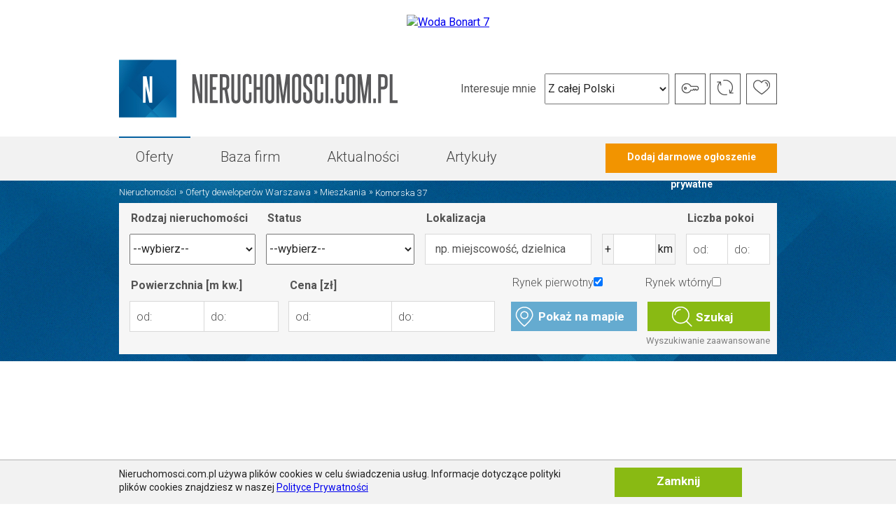

--- FILE ---
content_type: text/html; charset=UTF-8
request_url: https://www.nieruchomosci.com.pl/oferty-deweloperow/komorska_37,3144.html
body_size: 9610
content:
<!doctype html>
<html class="no-js" lang="">
<head>
    <meta charset="utf-8">
    <meta http-equiv="X-UA-Compatible" content="IE=edge,chrome=1">
    <title>Komorska 37 - Mieszkania Warszawa - Nieruchomości.com.pl</title>
        <meta name="description" content="&lt;p&gt;Na warszawskiej Pradze przy Komorskiej 37 powstaje czteropiętrowy budynek, w kt&amp;oacute;rym ulokowane są 42 1-,2- i 3-pokojowe mieszkania o bardzo popularnych metr...">
    <meta name="viewport" content="width=device-width, initial-scale=1">
    <link rel="icon" href="/images/favicon.ico" type="image/x-icon">
    <meta name="google-site-verification" content="T-PobSwdPkOQpm682qPoBcu1y8TPvKu9F9AuraD3oLI"/>

    
        <link rel="stylesheet" href="/libs/jquery-ui-1.11.2/jquery-ui.min.css?v=1" type="text/css"/>
        <link rel="stylesheet" href="/libs/colorbox-master/colorbox.min.css?v=1" type="text/css" media="screen"/>
        <link rel="stylesheet" href="/libs/datetimepicker/jquery.datetimepicker.css" type="text/css"/>
        <link rel="stylesheet" href="/css/normalize.min.css?v=1" type="text/css">
        <link rel="stylesheet" href="/css/main.min.css?v=1?v=1" type="text/css">
        <link rel="stylesheet" href="/css/front.min.css?v=1.1?v=1" type="text/css">
        <link rel="stylesheet" href="/assets/plugins/font-awesome/css/font-awesome.min.css?v=1" type="text/css">
    
            <script src="//ajax.googleapis.com/ajax/libs/jquery/2.1.3/jquery.min.js?v=1" type="text/javascript"></script>
        <script src="/bundles/fosjsrouting/js/router.js?v=1" type="text/javascript"></script>
        <script src="/js/routing?callback=fos.Router.setData" type="text/javascript"></script>
        <!--[if lt IE 9]>
        <script src="//html5shiv.googlecode.com/svn/trunk/html5.js"></script>
        <script>window.html5 || document.write('<script src="js/front/vendor/html5shiv.js?v=1"><\/script>')</script>
        <![endif]-->
        <script type="text/javascript">
        var _gaq = _gaq || [];
        _gaq.push(['_setAccount', 'UA-8291483-1']);
        _gaq.push(['_trackPageview']);
        _gaq.push(['second._setAccount', 'UA-8291483-7']);
        _gaq.push(['second._trackPageview']);

        (function () {
            var ga = document.createElement('script');
            ga.type = 'text/javascript';
            ga.async = true;
            ga.src = ('https:' == document.location.protocol ? 'https://ssl' : 'http://www') + '.google-analytics.com/ga.js';
            var s = document.getElementsByTagName('script')[0];
            s.parentNode.insertBefore(ga, s);
        })();
    </script>
    <!-- Facebook Pixel Code -->
    <script>
        !function (f, b, e, v, n, t, s) {
            if (f.fbq)return;
            n = f.fbq = function () {
                n.callMethod ?
                        n.callMethod.apply(n, arguments) : n.queue.push(arguments)
            };
            if (!f._fbq)f._fbq = n;
            n.push = n;
            n.loaded = !0;
            n.version = '2.0';
            n.queue = [];
            t = b.createElement(e);
            t.async = !0;
            t.src = v;
            s = b.getElementsByTagName(e)[0];
            s.parentNode.insertBefore(t, s)
        }(window,
                document, 'script', 'https://connect.facebook.net/en_US/fbevents.js');
        fbq('init', '1742186029338752');
        fbq('track', "PageView");</script>
    <noscript><img height="1" width="1" style="display:none"
                   src="https://www.facebook.com/tr?id=1742186029338752&ev=PageView&noscript=1"
        /></noscript>
    <!-- End Facebook Pixel Code -->
    
    <script async src="https://pagead2.googlesyndication.com/pagead/js/adsbygoogle.js"></script>
	<script>
	(adsbygoogle = window.adsbygoogle || []).push({google_ad_client: "ca-pub-5606814737065614", enable_page_level_ads: true});
	</script>
</head>
<body>
<!-- Google Tag Manager -->
<noscript>
    <iframe src="//www.googletagmanager.com/ns.html?id=GTM-N74MR5"
            height="0" width="0" style="display:none;visibility:hidden"></iframe>
</noscript>
<script>(function (w, d, s, l, i) {
        w[l] = w[l] || [];
        w[l].push({
            'gtm.start': new Date().getTime(), event: 'gtm.js'
        });
        var f = d.getElementsByTagName(s)[0],
                j = d.createElement(s), dl = l != 'dataLayer' ? '&l=' + l : '';
        j.async = true;
        j.src =
                '//www.googletagmanager.com/gtm.js?id=' + i + dl;
        f.parentNode.insertBefore(j, f);
    })(window, document, 'script', 'dataLayer', 'GTM-N74MR5');</script>
<!-- End Google Tag Manager -->
            <div class="advert-full-horizontal" >
        <a href="http://www.bonart.com.pl/syfony.html" onclick="javascript:statistic('banner', 7, 'clicks');javascript:statistic('orderPosition', 0, 'clicks');"  target="_blank">
            <img src="/uploads/banners/2db22610c0f8815854ae554605cde843c2c7b49e.png" class="advertising-image" style="max-width: 750px;" alt="Woda Bonart 7">
        </a>
    </div>
    <script type="text/javascript">
        $.ajax({
            url: Routing.generate('ajax_statistic_add', {'type': 'banner', 'id':7, 'property': 'views'}),
            type: 'GET'
        });
    </script>


    <header class="wrapper header">
        <div class="container">
            <a href="/" class="logo">
                <img src="/images/logo.jpg" alt="Nieruchomości.com.pl">
            </a>

            <div class="header-right">
                <ul class="header-icons" data-url="/header-icons">
            <li>
            <a href="/account" style="border: none;" title="Zaloguj się">
                <img src="/images/icon-login1.png" alt="Zaloguj się">
            </a>
        </li>
        <li>
        <a href="/oferty-porownanie" title="Oferty do porównania">
            <img src="/images/icon-ref.jpg" alt="Oferty do porównania">
        </a>
            </li>
    <li>
        <a href="/oferty-ulubione" title="Ulubione">
            <img src="/images/icon-lov.jpg" alt="Ulubione">
        </a>
            </li>
</ul>
                <div class="header-location">
                    <h2>Interesuje mnie</h2>

                    <div class="select-custom">
                            <select name="mainRegion" rel="selectRegion" data-url="/ajax/region/__name/__id" autocomplete="off">
    <option value="0" >Z całej Polski</option>
            <option value="1" >dolnośląskie</option>
            <option value="2" >kujawsko-pomorskie</option>
            <option value="3" >lubelskie</option>
            <option value="4" >lubuskie</option>
            <option value="5" >łódzkie</option>
            <option value="6" >małopolskie</option>
            <option value="7" >mazowieckie</option>
            <option value="8" >opolskie</option>
            <option value="9" >podkarpackie</option>
            <option value="10" >podlaskie</option>
            <option value="11" >pomorskie</option>
            <option value="12" >śląskie</option>
            <option value="13" >świętokrzyskie</option>
            <option value="14" >warmińsko-mazurskie</option>
            <option value="15" >wielkopolskie</option>
            <option value="16" >zachodniopomorskie</option>
    </select>                    </div>
                </div>
            </div>
        </div>
    </header>

        

    <nav class="wrapper nav">
        <div class="container">
            <a href="#" class="toggle-menu"></a>
            <ul>
                <li class="active">
                    <a href="/oferty">Oferty</a>
                </li>
                <li >
                    <a href="/katalog-firm">Baza firm</a>
                </li>
                <li >
                    <a href="/aktualnosci">Aktualności</a>
                </li>
                <li >
                    <a href="/artykuly">Artykuły</a>
                </li>
            </ul>
            <a href="/dodaj-oferte" class="btn btn-yellow">
                Dodaj darmowe ogłoszenie prywatne
            </a>
        </div>
    </nav>

        

        <section class="wrapper search-home">
        <div class="container">
                        <nav class="breadcrumbs"><ul><li><h4><a href="/" itemprop="url">Nieruchomości</a></h4></li><li><h3><a href="/rynek-pierwotny/warszawa" itemprop="url">Oferty deweloperów Warszawa</a></h3></li><li><h2><a href="/rynek-pierwotny/warszawa" itemprop="url">Mieszkania</a></h2></li><li><strong>
                        Komorska 37                                </strong></li></ul></nav>
                                            <form method="get" action="/oferty" role="form" novalidate="novalidate" id="offersSearch">
<div class="search-box col3 search-box-property-type">
    <label for="propertyType">Rodzaj nieruchomości</label>
    <div class="select-custom">
        <select id="propertyType" name="propertyType"><option value="">--wybierz--</option><option value="1">Dom</option><option value="2">Mieszkanie</option><option value="3">Pokój</option><option value="4">Działka</option><option value="5">Biuro</option><option value="6">Lokal komercyjny</option><option value="7">Garaż</option><option value="8">Inna</option></select>
    </div>
</div>
<div class="search-box col3 search-box-transaction">
    <label for="transaction">Status</label>
    <div class="select-custom">
        <select id="transaction" name="transaction"><option value="">--wybierz--</option><option value="1">sprzedaż</option><option value="2">wynajem</option><option value="3">sprzedaż lub wynajem</option></select>
    </div>

    <div class="has-error">
        
    </div>
</div>
<div class="search-box col3 search-box-localization">
    <label for="localization">Lokalizacja</label>
    <input type="text" id="localization" name="localization" maxlength="50" placeholder="np. miejscowość, dzielnica" data-autocomplete="/address/autocomplete" />
    <div class="has-error">
        
    </div>
</div>
<div class="search-box search-box-radius">
    <label>&nbsp;</label>
    <div class="input-group">
        <span class="input-group-addon input-group-addon-left">+</span>
        <input type="text" id="radius" name="radius" maxlength="3" class="tooltip-radius" title="Odległość od centrum wyszukiwanej lokalizacji" />
        <span class="input-group-addon input-group-addon-right">km</span>
    </div>
    <div class="has-error">
        
    </div>
</div>
<div class="search-box c-room" id="roomFields">
    <label>Liczba pokoi</label>

    <div class="search-box-50">
        <span>od:</span>
        <input type="text" id="roomFrom" name="roomFrom" maxlength="1" />
    </div>
    <div class="search-box-50">
        <span>do:</span>
        <input type="text" id="roomTo" name="roomTo" maxlength="1" />
    </div>

    <div class="has-error">
        
        
    </div>
</div>
<div class="search-box place" id="areaFields">
    <label>Powierzchnia [m kw.]</label>

    <div class="search-box-50">
        <span>od:</span>
        <input type="text" id="areaFrom" name="areaFrom" maxlength="6" />
    </div>
    <div class="search-box-50">
        <span>do:</span>
        <input type="text" id="areaTo" name="areaTo" maxlength="6" />
    </div>

    <div class="has-error">
        
        
    </div>
</div>
<div class="search-box price" id="priceFields">
    <label>Cena [zł]</label>

    <div class="search-box-50">
        <span>od:</span>
        <input type="text" id="priceFrom" name="priceFrom" maxlength="10" />
    </div>
    <div class="search-box-50">
        <span>do:</span>
        <input type="text" id="priceTo" name="priceTo" maxlength="10" />
    </div>

    <div class="has-error">
        
        
    </div>
</div>
<div class="search-box price" id="monthPriceFields" style="display: none;">
    <label>Cena za m-c</label>

    <div class="search-box-50">
        <span>od:</span>
        <input type="text" id="monthPriceFrom" name="monthPriceFrom" maxlength="6" />
    </div>
    <div class="search-box-50">
        <span>do:</span>
        <input type="text" id="monthPriceTo" name="monthPriceTo" maxlength="6" />
    </div>

    <div class="has-error">
        
        
    </div>
</div>

<div class="adv-search-field">
    <div class="adv-search-row">
        <div class="search-box place" id="meterPriceFields">
            <label>Cena m<sup>2</sup> [zł]</label>

            <div class="search-box-50">
                <span>od:</span>
                <input type="text" id="meterPriceFrom" name="meterPriceFrom" maxlength="6" />
            </div>
            <div class="search-box-50">
                <span>do:</span>
                <input type="text" id="meterPriceTo" name="meterPriceTo" maxlength="6" />
            </div>

            <div class="has-error">
                
                
            </div>
        </div>

        <div class="search-box place" id="yearOfConstructionFields">
            <label>Rok budowy</label>

            <div class="search-box-50">
                <span>od:</span>
                <input type="text" id="yearOfConstructionFrom" name="yearOfConstructionFrom" maxlength="4" />
            </div>
            <div class="search-box-50">
                <span>do:</span>
                <input type="text" id="yearOfConstructionTo" name="yearOfConstructionTo" maxlength="4" />
            </div>

            <div class="has-error">
                
                
            </div>
        </div>

        <div class="search-box place" id="completionDateFields">
            <label>Termin oddania</label>

            <div class="search-box-50">
                <span>od:</span>
                <input type="text" id="completionDateFrom" name="completionDateFrom" maxlength="4" />
            </div>
            <div class="search-box-50">
                <span>do:</span>
                <input type="text" id="completionDateTo" name="completionDateTo" maxlength="4" />
            </div>

            <div class="has-error">
                
                
            </div>
        </div>

        <div class="search-box place" id="plotAreaFields">
            <label>Powierzchnia działki</label>

            <div class="search-box-50">
                <span>od:</span>
                <input type="text" id="plotAreaFrom" name="plotAreaFrom" maxlength="6" />
            </div>
            <div class="search-box-50">
                <span>do:</span>
                <input type="text" id="plotAreaTo" name="plotAreaTo" maxlength="6" />
            </div>

            <div class="has-error">
                
                
            </div>
        </div>
                <div class="search-box place" id="propertyFloorsFields">
            <label>Liczba kondygnacji</label>

            <div class="search-box-50">
                <span>od:</span>
                <input type="text" id="propertyFloorsFrom" name="propertyFloorsFrom" maxlength="2" />
            </div>
            <div class="search-box-50">
                <span>do:</span>
                <input type="text" id="propertyFloorsTo" name="propertyFloorsTo" maxlength="2" />
            </div>

            <div class="has-error">
                
                
            </div>
        </div>

        <div class="search-box text-field" id="descField">
            <label for="desc">Wyszukiwanie w treści ogłoszenia</label>
            <input type="text" id="desc" name="desc" maxlength="50" />

            <div class="has-error">
                
            </div>
        </div>

        <div class="search-box rent-from" id="timelinessAdsField">
            <label for="timelinessAds">Aktualność ogłoszenia</label>
            <input type="text" id="timelinessAds" name="timelinessAds" class="datePicker" readonly="1" />
            <div class="has-error">
                
            </div>
        </div>

        <div class="search-box rent-from" id="rentFromField">
            <label for="rentFrom">Wolny od</label>
            <input type="text" id="rentFrom" name="rentFrom" class="datePicker" readonly="1" />
            <div class="has-error">
                
            </div>
        </div>
                <div class="search-box place" id="floorFields">
            <label>Piętro</label>

            <div class="search-box-50">
                <span>od:</span>
                <input type="text" id="floorFrom" name="floorFrom" maxlength="2" />
            </div>
            <div class="search-box-50">
                <span>do:</span>
                <input type="text" id="floorTo" name="floorTo" maxlength="2" />
            </div>

            <div class="has-error">
                
                
            </div>
        </div>

        <div class="search-box col3" id="floorExclusionField">
            <label for="floorExclusion">Piętro - z wyjątkiem</label>
            <div class="select-custom">
                <select id="floorExclusion" name="floorExclusion"><option value="">--wybierz--</option><option value="0">0</option><option value="1">1</option><option value="2">2</option><option value="3">3</option><option value="4">4</option><option value="5">5</option><option value="6">6</option><option value="7">7</option><option value="8">8</option><option value="9">9</option><option value="10">10</option><option value="11">11</option></select>
            </div>
            <div class="has-error">
                
            </div>
        </div>
    </div>

    <div class="checkbox">
        <div class="checkbox-inner" id="imageField">
            <input type="checkbox" id="image" name="image" class="style-input" value="1" />
            <label for="image">Ze zdjęciem</label>
        </div>

        <div class="checkbox-inner" id="privateField">
            <input type="checkbox" id="private" name="private" class="style-input" value="1" />
            <label for="private">Od osoby prywatnej</label>
        </div>

        <div class="checkbox-inner" id="exclusiveField">
            <input type="checkbox" id="exclusive" name="exclusive" class="style-input" value="1" />
            <label for="exclusive">Na wyłączność</label>
        </div>

        <div class="checkbox-inner" id="mdmField">
            <input type="checkbox" id="mdm" name="mdm" class="style-input" value="1" />
            <label for="mdm">W programie Mieszkanie dla Młodych</label>
        </div>
    </div>

</div>
<div class="search-box submit">
    <div class="rynek">
        <div class="rynek-inner" id="market1Field">
            <input type="checkbox" id="market1" name="market1" class="style-input" value="1" checked="checked" />
            <label for="market1">Rynek pierwotny</label>
        </div>
        <div class="rynek-inner" id="market2Field">
            <input type="checkbox" id="market2" name="market2" class="style-input" value="2" />
            <label for="market2">Rynek wtórny</label>
        </div>
    </div>
    <a href="#" data-url="/oferty/mapa/szukaj" class="btn-map">Pokaż na mapie</a>
    <input type="submit" formaction="/oferty/szukaj" value="Szukaj">

    <button data-url="/oferty/duza-mapa/szukaj" class="full-map">Duża mapa</button>
    <a href="#" class="adv-search">Wyszukiwanie zaawansowane</a>
</div>
<input type="hidden" id="order" name="order" /></form>
            
            </div>
</section>

            <div class="advert-full-horizontal" >
        <script async src="https://pagead2.googlesyndication.com/pagead/js/adsbygoogle.js"></script>
<!-- Search - site wide -->
<ins class="adsbygoogle"
     style="display:inline-block;width:940px;height:100px"
     data-ad-client="ca-pub-4611944273191775"
     data-ad-slot="4628951516"></ins>
<script>
     (adsbygoogle = window.adsbygoogle || []).push({});
</script>
    </div>
    <script type="text/javascript">
        $.ajax({
            url: Routing.generate('ajax_statistic_add', {'type':'banner', 'id':98, 'property':'views'}),
            type: 'GET'
        });
    </script>


    <section class="content wrapper">
        <div class="container">
                            
                            
                    <div class="ofert-view">
            <input type="hidden" id="investment-id" value="3144">
                            <input type="hidden" id="addressLat" value="52.23877440">
                <input type="hidden" id="addressLng" value="21.10187080">
                        <header class="oferta-header">
                <h1>
                    Komorska 37
                     - Mieszkania                     Warszawa                </h1>
                <ul class="oferta-icon">
    <li class="no-mobile">
        <a href="#" onclick="javascript:statistic('investment', 3144, 'print'); window.print();" class="icon-paper">
            Drukuj
        </a>
    </li>
    <li>
                    <a href="#" data-url="/ajax/oferty-deweloperow/3144/favorite/add" onclick="javascript:statistic('investment', 3144, 'favorite');" class="icon-action-list icon-love">
                Do ulubionych
            </a>
            </li>
</ul>
            </header>
            <div class="oferta-price">
                <div class="price">
                                                                                                        </div>
                                    <a href="/oferta/oferta-kontakt/i/3144" onclick="javascript:statistic('investment', 3144, 'openContact');" class="colorbox btn btn-blue message">
                        Zapytaj o ofertę
                    </a>
            </div>
            <div class="oferta-tabs">
                <ul class="tabs-pagination">
                                        <li>
                        <a href="#map-ofert">
                            Na mapie
                        </a>
                    </li>
                                    </ul>
                <div class="oferta-tabs-contents">
                                        <div class="ofeta-tabs-content offer-tabs-mapa" id="map-ofert">

                    </div>
                                    </div>
            </div>

            <div class="oferta-info">

                                <h4>Informacje podstawowe</h4>

                <p>
                                            Typ nieruchomości: <strong>Mieszkanie</strong><br>
                    
                    
                                            Liczba pokoi: od
                        <strong>3</strong> <br>
                    
                                            Piętro:
                                                                            do <strong>4</strong>
                        <br>
                    
                                            Powierzchnia całkowita: od
                        <strong>66,05  m2</strong>
                        <br>
                    
                                            Termin oddania: <strong>30/06/2018</strong><br>
                                    </p>

                <p>
                                                                         Liczba kondygnacji w budynku: <strong>5</strong><br>
                        
                                                    Typ budynku: <strong>budynek mieszkalny wielorodzinny</strong><br>
                        
                        
                        
                        
                                                    Rodzaj parkingu: <strong>podziemne miejsca parkingowe</strong><br>
                        
                                                    Aktualny stan budowy/Stan ogólny nieruchomości:
                            <strong>w budowie</strong><br>
                                            
                                    </p>
            </div>
                        <div class="oferta-table content-box">

                                

                <div class="oferta-info-right">

                                        

                                            <div class="logo-inwest">
                            <img src="https://www.nieruchomosci.com.pl/media/cache/company_thumb_160x61/uploads/company_logo/5e3dabf9fad28d3a692ff5ef15adaac7e7e7927e.png" alt="SP Invest DVE Sp. z o.o. Sp. k. 1580">
                        </div>
                    
                    
                        <div class="friend-send no-mobile offer-question-orange-form">
                            <h3 id="offerShare" style="font-size: 19px;">Zapytaj o szczegóły oferty!</h3>
                            <div id="kontakt" class="padding-top-10" style="clear: both;">

                                
                                <form method="post" action="" role="form" novalidate="novalidate" class="my-form-horizontal">

                                <div class="my-form-horizontal-row" style="margin-bottom: 0;">
                                    <input type="text" id="CompanyContactType_field2" name="CompanyContactType[field2]" required="required" class="form-control" placeholder="Adres e-mail *" />
                                    <div class="has-error">
                                        
                                    </div>
                                </div>

                                <div class="my-form-horizontal-row" style="margin-bottom: 0;">
                                                                            <input type="text" id="CompanyContactType_field3" name="CompanyContactType[field3]" required="required" class="form-control" placeholder="Telefon *" />
                                                                        <div class="has-error">
                                        
                                    </div>
                                </div>

                                <div class="my-form-horizontal-row" style="margin-bottom: 0;">
                                    <input type="text" id="CompanyContactType_field1" name="CompanyContactType[field1]" class="form-control" placeholder="Imię i nazwisko" />
                                    <div class="has-error">
                                        
                                    </div>
                                </div>

                                <div class="my-form-horizontal-row">
                                    <textarea id="CompanyContactType_field5" name="CompanyContactType[field5]" required="required" class="form-control" rows="5">Jestem zainteresowany/a nieruchomością w Państwa inwestycji (Komorska 37). Proszę o kontakt.</textarea>
                                    <div class="has-error">
                                        
                                    </div>
                                </div>

                                <div class="my-form-horizontal-row">
                                        <div class="checkbox-inner">
                                            <input type="checkbox" id="CompanyContactType_agree" name="CompanyContactType[agree]" required="required" class="style-input" value="1" />
                                            <label for="agree" class="required offer-question-agree-label">
                                                Wyrażam zgodę na przesyłanie informacji handlowych drogą elektroniczną przez spółkę
                                                Optymedia Sp. z o.o. oraz wybranych przez nią firm trzecich oferujących do sprzedaży
                                                nieruchomości
                                                spełniające kryteria podane w formularzu.<br><br>
                                                Zgoda taka jest konieczna, aby Optymedia Sp. z o.o. oraz firmy, które posiadają na sprzedaż
                                                interesujące Państwa nieruchomości mogły wysłać swoje oferty na wskazany w formularzu adres.
                                                W
                                                każdej chwili możecie Państwo tę zgodę wycofać pod adresem
                                                <a href="https://nieruchomości.com.pl/kontakt">https://nieruchomości.com.pl/kontakt</a>
                                            </label>
                                            <div class="has-error">
                                                
                                            </div>
                                        </div>
                                </div>

                                <div class="my-form-horizontal-row account-check" style="margin-bottom: 0;">
                                    <input type="submit" class="btn btn-green" value="Wyślij" style="width: 100%;">
                                </div>

                                <input type="hidden" id="CompanyContactType__token" name="CompanyContactType[_token]" value="af08b84596e3c3cd60689a57bd09e09c65af3337" /></form>
                            </div>
                        </div>

                                    </div>
                <div class="oferta-description">
                                            <h4>Opis inwestycji</h4>
                        <p><p>Na warszawskiej Pradze przy Komorskiej 37 powstaje czteropiętrowy budynek, w którym ulokowane są 42 1-,2- i 3-pokojowe mieszkania o bardzo popularnych metrażach od 30,7 do 78,38 m kw. W bliskim sąsiedztwie znajdują się wszelkie niezbędne w życiu codziennym punkty i obiekty, w tym: liczne centra handlowe, placówki edukacyjne czy miejsca rekreacji.  W budynku są obecne lokale usługowe.</p></p>
                    
                                        

                    <p>
                        
                                                    Liczba budynków: <strong>1</strong><br>
                        
                                                    Liczba kondygnacji w budynku: <strong>5</strong><br>
                        
                        
                                                    Parking: <strong>podziemne miejsca parkingowe</strong><br>
                        
                        
                        
                        
                        
                        
                        
                                            </p>

                    
                    
                                            <h4>W okolicy</h4>
                        <p>
                            sklep spożywczy, szkoła, centrum handlowe, teren rekreacyjny                        </p>
                    
                    
                                            <h4>Przynależy do nieruchomości</h4>
                        <p>
                            komórka lokatorska                        </p>
                    
                    
                                    </div>

                <footer class="oferta-header">
                    <ul class="oferta-icon">
    <li class="no-mobile">
        <a href="#" onclick="javascript:statistic('investment', 3144, 'print'); window.print();" class="icon-paper">
            Drukuj
        </a>
    </li>
    <li>
                    <a href="#" data-url="/ajax/oferty-deweloperow/3144/favorite/add" onclick="javascript:statistic('investment', 3144, 'favorite');" class="icon-action-list icon-love">
                Do ulubionych
            </a>
            </li>
</ul>
                    <div class="btns">
                        <div class="btns-right">
                                                                <a href="/oferta/oferta-kontakt/i/3144" onclick="javascript:statistic('investment', 3144, 'openContact');" class="colorbox btn btn-blue message">
                                    Zapytaj o ofertę
                                </a>
                        </div>
                        <div class="btns-left">
                                                        Informacje dotyczące prezentowanych inwestycji, niezależnie od tego, czy umieszczone na stronie, czy udzielone za jej pośrednictwem, nie stanowią oferty handlowej w rozumieniu Kodeksu cywilnego, mają charakter wyłącznie orientacyjny oraz nie są wiążące.
                            Szczegółowe warunki zakupu nieruchomości dostępne są u dewelopera.
                            Źródłem informacji o inwestycji, cenach, lokalizacji inwestycji, zdjęcia oraz logo, są materiały zamieszczone na stronie internetowej http://www.spinvest.pl/inwestycja/komorska-37.
                            Wydawca portalu www.nieruchomości.com.pl dokłada wszelkich starań, aby prezentowane treści były jak najbardziej aktualne i zgodne ze stanem faktycznym. W przypadku uwag co do treści zamieszczonych informacji prosimy o przesyłanie ich na adres redakcja@optymedia.pl
                                                    </div>
                    </div>
                </footer>
            </div>
        </div>
            </div>
    </section>

    <footer class="wrapper footer">
        <div class="container container-second" style="margin-top: 20px;">
            <h2>Najczęściej wyszukiwane</h2>
            <div class="box-footer box1">
                <a href="/rynek-pierwotny"><h3>Rynek pierwotny</h3></a>
                <ul>
                    <li>
                        <a href="/rynek-pierwotny/wroclaw">Rynek pierwotny Wrocław</a>
                        <i class="toogleFooter fa fa-angle-down"></i>
                        <ul>
                            <li>
                                <a href="/nowe-mieszkania/wroclaw">
                                    Nowe mieszkania Wrocław
                                </a>
                            </li>
                            <li>
                                <a href="/nowe-domy/wroclaw">
                                    Nowe domy Wrocław
                                </a>
                            </li>
                            <li>
                                <a href="/nowe-mieszkania/wroclaw/krzyki">
                                    Nowe mieszkania Wrocław Krzyki
                                </a>
                            </li>
                            <li>
                                <a href="/nowe-mieszkania/wroclaw/fabryczna">
                                    Nowe mieszkania Wrocław Fabryczna
                                </a>
                            </li>
                            <li>
                                <a href="/nowe-mieszkania/wroclaw/psie-pole">
                                    Nowe mieszkania Wrocław Psie Pole
                                </a>
                            </li>
                            <li>
                                <a href="/nowe-mieszkania/wroclaw/srodmiescie">
                                    Nowe mieszkania Wrocław Śródmieście
                                </a>
                            </li>
                                                    </ul>
                    </li>
                    <li>
                        <a href="/rynek-pierwotny/warszawa">Rynek pierwotny Warszawa</a>
                        <i class="toogleFooter fa fa-angle-down"></i>
                        <ul>
                            <li>
                                <a href="/nowe-mieszkania/warszawa">
                                    Nowe mieszkania Warszawa
                                </a>
                            </li>
                            <li>
                                <a href="/nowe-domy/warszawa">
                                    Nowe domy Warszawa
                                </a>
                            </li>
                            <li>
                                <a href="/nowe-mieszkania/warszawa/wola">
                                    Nowe mieszkania Warszawa Wola
                                </a>
                            </li>
                            <li>
                                <a href="/nowe-mieszkania/warszawa/bielany">
                                    Nowe mieszkania Warszawa Bielany
                                </a>
                            </li>
                            <li>
                                <a href="/nowe-mieszkania/warszawa/mokotow">
                                    Nowe mieszkania Warszawa Mokotów
                                </a>
                            </li>
                            <li>
                                <a href="/nowe-mieszkania/warszawa/ochota">
                                    Nowe mieszkania Warszawa Ochota
                                </a>
                            </li>
                            <li>
                                <a href="/nowe-mieszkania/warszawa/warszawa-wlochy">
                                    Nowe mieszkania Warszawa Włochy
                                </a>
                            </li>
                            <li>
                                <a href="/nowe-mieszkania/warszawa/bemowo">
                                    Nowe mieszkania Bemowo
                                </a>
                            </li>
                            <li>
                                <a href="/nowe-mieszkania/warszawa/ursynow">
                                    Nowe mieszkania Ursynów
                                </a>
                            </li>
                            <li>
                                <a href="/nowe-mieszkania/warszawa/wilanow">
                                    Nowe mieszkania Wilanów
                                </a>
                            </li>
                            <li>
                                <a href="/nowe-mieszkania/warszawa/bialoleka">
                                    Nowe mieszkania Białołęka
                                </a>
                            </li>
                            <li>
                                <a href="/nowe-mieszkania/warszawa/zoliborz">
                                    Nowe mieszkania Żoliborz
                                </a>
                            </li>
                            <li>
                                <a href="/nowe-mieszkania/warszawa/ursus">
                                    Nowe mieszkania Ursus
                                </a>
                            </li>
                            <li>
                                <a href="/nowe-mieszkania/warszawa/targowek">
                                    Nowe mieszkania Targówek
                                </a>
                            </li>
                            <li>
                                <a href="/nowe-mieszkania/warszawa/praga-poludnie">
                                    Nowe mieszkania Praga-Południe
                                </a>
                            </li>
                                                    </ul>
                    </li>
                    <li>
                        <a href="/rynek-pierwotny/krakow">Rynek pierwotny Kraków</a>
                        <i class="toogleFooter fa fa-angle-down"></i>
                        <ul>
                            <li>
                                <a href="/nowe-mieszkania/krakow">
                                    Nowe mieszkania Kraków
                                </a>
                            </li>
                            <li>
                                <a href="/nowe-domy/krakow">
                                    Nowe domy Kraków
                                </a>
                            </li>
                            <li>
                                <a href="/nowe-mieszkania/krakow/bronowice">
                                    Nowe mieszkania Bronowice
                                </a>
                            </li>
                            <li>
                                <a href="/nowe-mieszkania/krakow/nowa-huta">
                                    Nowe mieszkania Nowa Huta
                                </a>
                            </li>
                            <li>
                                <a href="/nowe-mieszkania/krakow/czyzyny">
                                    Nowe mieszkania Czyżyny
                                </a>
                            </li>
                                                    </ul>
                    </li>
                    <li>
                        <a href="/rynek-pierwotny/poznan">Rynek pierwotny Poznań</a>
                        <i class="toogleFooter fa fa-angle-down"></i>
                        <ul>
                            <li>
                                <a href="/nowe-mieszkania/poznan">
                                    Nowe mieszkania Poznań
                                </a>
                            </li>
                            <li>
                                <a href="/nowe-domy/poznan">
                                    Nowe domy Poznań
                                </a>
                            </li>
                                                    </ul>
                    </li>
                </ul>
            </div>
            <div class="box-footer box2">
                <a href="/mieszkania-domy"><h3>Mieszkania i domy na
                        sprzedaż</h3></a>
                <ul>
                    <li>
                        <a href="/mieszkania/wroclaw">Mieszkania
                            Wrocław</a> <i class="toogleFooter fa fa-angle-down"></i>
                        <ul>
                            <li>
                                <a href="/mieszkania/wroclaw/krzyki">
                                    Mieszkania Wrocław Krzyki
                                </a>
                            </li>
                            <li>
                                <a href="/mieszkania/wroclaw/psie-pole">
                                    Mieszkania Wrocław Psie Pole
                                </a>
                            </li>
                            <li>
                                <a href="/mieszkania/wroclaw/stare-miasto">
                                    Mieszkania Wrocław Stare Miasto
                                </a>
                            </li>
                            <li>
                                <a href="/mieszkania/wroclaw/srodmiescie">
                                    Mieszkania Wrocław Śródmieście
                                </a>
                            </li>
                        </ul>
                    </li>
                    <li>
                        <a href="/domy/wroclaw">Domy
                            Wrocław</a>
                    </li>
                    <li>
                        <a href="/mieszkania/warszawa">Mieszkania
                            Warszawa</a> <i class="toogleFooter fa fa-angle-down"></i>
                        <ul>
                            <li>
                                <a href="/mieszkania/warszawa/wilanow">
                                    Mieszkania Wilanów
                                </a>
                            </li>
                            <li>
                                <a href="/mieszkania/warszawa/bemowo">
                                    Mieszkania Bemowo
                                </a>
                            </li>
                            <li>
                                <a href="/mieszkania/warszawa/mokotow">
                                    Mieszkania Mokotów
                                </a>
                            </li>
                            <li>
                                <a href="/mieszkania/warszawa/ursynow">
                                    Mieszkania Ursynów
                                </a>
                            </li>
                            <li>
                                <a href="/mieszkania/warszawa/bialoleka">
                                    Mieszkania Białołęka
                                </a>
                            </li>
                            <li>
                                <a href="/mieszkania/warszawa/ursus">
                                    Mieszkania Ursus
                                </a>
                            </li>
                            <li>
                                <a href="/mieszkania/warszawa/bielany">
                                    Mieszkania Warszawa Bielany
                                </a>
                            </li>
                            <li>
                                <a href="/mieszkania/warszawa/wola">
                                    Mieszkania Wola
                                </a>
                            </li>
                            <li>
                                <a href="/mieszkania/warszawa/zoliborz">
                                    Mieszkania Żoliborz
                                </a>
                            </li>
                            <li>
                                <a href="/mieszkania/warszawa/ochota">
                                    Mieszkania Ochota
                                </a>
                            </li>
                            <li>
                                <a href="/mieszkania/warszawa/wawer">
                                    Mieszkania Wawer
                                </a>
                            </li>
                            <li>
                                <a href="/mieszkania/warszawa/targowek">
                                    Mieszkania Targówek
                                </a>
                            </li>
                            <li>
                                <a href="/mieszkania/warszawa/rembertow">
                                    Mieszkania Rembertów
                                </a>
                            </li>
                            <li>
                                <a href="/mieszkania/warszawa/warszawa-wlochy">
                                    Mieszkania Warszawa Włochy
                                </a>
                            </li>
                            <li>
                                <a href="/mieszkania/warszawa/praga-poludnie">
                                    Mieszkania Praga-Południe
                                </a>
                            </li>
                            <li>
                                <a href="/mieszkania/warszawa/praga-polnoc">
                                    Mieszkania Praga-Północ
                                </a>
                            </li>
                        </ul>
                    </li>
                    <li>
                        <a href="#" class="toogleFooterMoore">więcej</a> <i class="toogleFooter fa fa-angle-down"></i>
                        <ul class="ulToogleFooterMoore">
                            <li>
                                <a href="/domy/warszawa">Domy
                                    Warszawa</a>
                            </li>
                            <li>
                                <a href="/mieszkania/krakow">Mieszkania
                                    Kraków</a> <i class="toogleFooter fa fa-angle-down"></i>
                                <ul>
                                    <li>
                                        <a href="/mieszkania/krakow/bronowice">
                                            Mieszkania Bronowice
                                        </a>
                                    </li>
                                    <li>
                                        <a href="/mieszkania/krakow/nowa-huta">
                                            Mieszkania Nowa Huta
                                        </a>
                                    </li>
                                    <li>
                                        <a href="/mieszkania/krakow/czyzyny">
                                            Mieszkania Czyżyny
                                        </a>
                                    </li>
                                </ul>
                            </li>
                            <li>
                                <a href="/domy/krakow">Domy
                                    Kraków</a>
                            </li>
                            <li>
                                <a href="/mieszkania/poznan">Mieszkania
                                    Poznań</a> <i class="toogleFooter fa fa-angle-down"></i>
                                <ul>
                                    <li>
                                        <a href="/mieszkania/poznan/grunwald">
                                            Mieszkania Poznań Grunwald
                                        </a>
                                    </li>
                                </ul>
                            </li>
                            <li>
                                <a href="/domy/poznan">Domy
                                    Poznań</a>
                            </li>
                        </ul>
                    </li>
                </ul>
            </div>
            <div class="box-footer box3">
                <a href="/wynajem-nieruchomosci"><h3>Wynajem nieruchomości</h3></a>
                <ul>
                    <li>
                        <a href="/wynajem-nieruchomosci/wroclaw">Wynajem nieruchomości
                            Wrocław</a>
                    </li>
                    <li>
                        <a href="/wynajem-nieruchomosci/warszawa">Wynajem nieruchomości
                            Warszawa</a>
                    </li>
                    <li>
                        <a href="/wynajem-nieruchomosci/krakow">Wynajem nieruchomości
                            Kraków</a>
                    </li>
                    <li>
                        <a href="/wynajem-nieruchomosci/poznan">Wynajem nieruchomości
                            Poznań</a>
                    </li>
                </ul>
            </div>
            <div class="box-footer box4">
                <a href="/nieruchomosci-komercyjne"><h3>Nieruchomości komercyjne</h3></a>
                <ul>
                    <li>
                        <a href="/nieruchomosci-komercyjne/wroclaw">Nieruchomości komercyjne
                            Wrocław</a>
                    </li>
                    <li>
                        <a href="/nieruchomosci-komercyjne/warszawa">Nieruchomości
                            komercyjne Warszawa</a>
                    </li>
                    <li>
                        <a href="/nieruchomosci-komercyjne/krakow">Nieruchomości komercyjne
                            Kraków</a>
                    </li>
                    <li>
                        <a href="/nieruchomosci-komercyjne/poznan">Nieruchomości komercyjne
                            Poznań</a>
                    </li>
                </ul>
            </div>
        </div>
        <div class="container m-t-20">
            <ul class="social">
                <li>
                    <a href="https://www.facebook.com/pages/nieruchomoscicompl/137294429619928" target="_blank">
                        <img src="/images/icon-facebook.png" alt="Facebook">
                    </a>
                </li>
                                <li>
                    <a href="https://plus.google.com/+NieruchomoscicomplWroc%C5%82aw/posts" target="_blank">
                        <img src="/images/icon-google.png" alt="Google+">
                    </a>
                </li>
            </ul>
            <div class="box-footer box1">
                <h3>Portal</h3>
                <ul>
                                        <li><a href="/praca">Praca</a></li>
                    <li><a href="/pomoc">Pomoc</a></li>
                    <li><a href="/artykuly/polityka_prywatnosci,2966.html">Polityka
                            Prywatności</a></li>
                    <li><a href="/artykuly/regulamin,2965.html">Regulamin</a></li>
                    <li><a href="/kontakt">Kontakt</a></li>
                    <li><a href="/oferty/archiwum" title="Archiwum ofert i inwestycji">Archiwum</a></li>
                </ul>
            </div>
            <div class="box-footer box2">
                <h3>Dla firm</h3>
                <ul>
                    <li><a href="/rejestracja/">Rejestracja</a></li>
                    <li><a href="/account">Logowanie</a></li>
                    <li><a href="/pomoc-dla-firm">Pomoc</a></li>
                    <li><a href="http://optymedia.pl/nieruchomosci-com-pl/" target="_blank">Reklama</a></li>
                                                                                <li><a href="http://optymedia.pl/kontakt/" rel="nofollow" target="_blank">Kontakt</a></li>
                </ul>
            </div>
            <div class="box-footer box3">
                <h3>Artykuły</h3>
                <ul>
                    <li>
                        <a href="/artykuly,porady,4">
                            Porady
                        </a>
                    </li>
                    <li>
                        <a href="/aktualnosci">
                            Aktualności
                        </a>
                    </li>
                    <li>
                        <a href="/artykuly,wydarzenia,3">
                            Wydarzenia
                        </a>
                    </li>
                    <li>
                        <a href="/artykuly,finanse,5">
                            Finanse
                        </a>
                    </li>
                    <li>
                        <a href="/artykuly,prawo,6">
                            Prawo
                        </a>
                    </li>
                    <li>
                        <a href="/slownik">
                            Słownik
                        </a>
                    </li>
                </ul>
            </div>
            <div class="box-footer box4">
                <h3>Oferty deweloperów</h3>
                <ul>
                    <li>
                        <a href="/rynek-pierwotny/wroclaw">
                            Wrocław
                        </a>
                    </li>
                    <li>
                        <a href="/rynek-pierwotny/warszawa">
                            Warszawa
                        </a>
                    </li>
                    <li>
                        <a href="/rynek-pierwotny/poznan">
                            Poznań
                        </a>
                    </li>
                    <li>
                        <a href="/rynek-pierwotny/krakow">
                            Kraków
                        </a>
                    </li>
                </ul>
            </div>
            <div class="box-footer box5">
                <h3>Oferty pośredników</h3>
                <ul>
                    <li>
                        <a href="/oferty-biur-posrednictwa/wroclaw">
                            Wrocław
                        </a>
                    </li>
                    <li>
                        <a href="/oferty-biur-posrednictwa/warszawa">
                            Warszawa
                        </a>
                    </li>
                    <li>
                        <a href="/oferty-biur-posrednictwa/poznan">
                            Poznań
                        </a>
                    </li>
                    <li>
                        <a href="/oferty-biur-posrednictwa/krakow">
                            Kraków
                        </a>
                    </li>
                </ul>
            </div>
            <div class="box-footer box6">
                <h3>Ogłoszenia prywatne</h3>
                <ul>
                    <li>
                        <a href="/ogloszenia-prywatne/wroclaw">
                            Wrocław
                        </a>
                    </li>
                    <li>
                        <a href="/ogloszenia-prywatne/warszawa">
                            Warszawa
                        </a>
                    </li>
                    <li>
                        <a href="/ogloszenia-prywatne/poznan">
                            Poznań
                        </a>
                    </li>
                    <li>
                        <a href="/ogloszenia-prywatne/krakow">
                            Kraków
                        </a>
                    </li>
                </ul>
            </div>
            <div class="copyright">Wszelkie prawa zastrzeżone 2015 | Optymedia Sp. z o. o.</div>
        </div>
    </footer>

        <script src="https://maps.googleapis.com/maps/api/js?v=3.exp&key=AIzaSyBZ_PT_ldI-12Qmh0-YM9A_k4qtGDN_ROk"></script>
    <script src="/js/cookie.js?v=1"></script>
    <script src="/js/front/vendor/jquery-1.11.2.min.js?v=1" type="text/javascript"></script>
        <script src="/assets/plugins/jquery-ui/jquery-ui-1.10.1.custom.min.js?v=1" type="text/javascript"></script>
    <script src="/libs/colorbox-master/jquery.colorbox-min.js?v=1"></script>
    <script src="/js/front/vendor/customSelect.jquery.min.js?v=1"></script>
    <script src="/js/front/vendor/jquery.tooltipster.min.js?v=1"></script>
    <script src="/js/front/vendor/jquery.ezmark.min.js?v=1"></script>
    <script src="/js/front/vendor/owl-carousel-2/owl.carousel.min.js?v=1"></script>
    <script src="/libs/datetimepicker/jquery.datetimepicker.js"></script>
    <script src="/js/datePicker.js?v=1"></script>
    <script src="/js/front/offerSearch.js?v=1"></script>
    <script src="/js/front/newsletterWidget.js?v=1"></script>
    <script src="/js/front/main.js?v=1"></script>

    <script type="text/javascript" src="/js/front/vendor/tiksluscarousel.js"></script>
    <script type="text/javascript" src="/js/front/vendor/rainbow.min.js"></script>
    <script src="/js/front/offer.js"></script>
</body>
</html>


--- FILE ---
content_type: text/html; charset=utf-8
request_url: https://www.google.com/recaptcha/api2/aframe
body_size: 267
content:
<!DOCTYPE HTML><html><head><meta http-equiv="content-type" content="text/html; charset=UTF-8"></head><body><script nonce="eJhuUpd0-a6GTIJirE1pJA">/** Anti-fraud and anti-abuse applications only. See google.com/recaptcha */ try{var clients={'sodar':'https://pagead2.googlesyndication.com/pagead/sodar?'};window.addEventListener("message",function(a){try{if(a.source===window.parent){var b=JSON.parse(a.data);var c=clients[b['id']];if(c){var d=document.createElement('img');d.src=c+b['params']+'&rc='+(localStorage.getItem("rc::a")?sessionStorage.getItem("rc::b"):"");window.document.body.appendChild(d);sessionStorage.setItem("rc::e",parseInt(sessionStorage.getItem("rc::e")||0)+1);localStorage.setItem("rc::h",'1769697405623');}}}catch(b){}});window.parent.postMessage("_grecaptcha_ready", "*");}catch(b){}</script></body></html>

--- FILE ---
content_type: text/css
request_url: https://www.nieruchomosci.com.pl/css/main.min.css?v=1?v=1
body_size: 11350
content:
@import "https://fonts.googleapis.com/css?family=Roboto:400,100,100italic,300,300italic,400italic,500,500italic,700,700italic,900,900italic&subset=latin,latin-ext";html{color:#222;font-size:1em;line-height:1.4}::-moz-selection{background:#b3d4fc;text-shadow:none}::selection{background:#b3d4fc;text-shadow:none}hr{display:block;height:1px;border:0;border-top:1px solid #ccc;margin:1em 0;padding:0}audio,canvas,iframe,img,svg,video{vertical-align:middle}fieldset{border:0;margin:0;padding:0}textarea{resize:vertical}.browserupgrade{margin:.2em 0;background:#ccc;color:#000;padding:.2em 0}*{font-family:'Roboto',sans-serif}.wrapper{width:100%;float:left}.container{width:940px;margin:auto}.select-custom{float:left;position:relative;width:100%}.select-custom select{width:100%!important;height:44px!important;cursor:pointer!important}.select-custom .customSelect{float:left;width:100%;height:42px;background:#FFF;border:1px solid #535353}.select-custom .customSelect:after{background:url(../images/arrow-select-1.jpg) center no-repeat;width:37px;height:42px;position:absolute;right:0;top:1px;border-left:1px solid #535353;content:"";pointer-events:none}.select-custom .customSelectInner{height:44px;line-height:44px;padding-left:10px;width:100%!important}.select-custom label{line-height:44px;position:absolute;right:105%;font-size:16px;font-weight:300}.ez-checkbox{float:left;width:19px;height:19px;background:#FFF;border:1px solid #d9d9d9;margin-right:6px}.ez-checkbox.ez-checked{background:#005789}.ez-hide{opacity:0;cursor:pointer!important;width:100%;height:19px}.btn{display:inline-block;width:182px;text-align:center;height:42px;line-height:39px;color:#FFF;font-weight:600;font-size:17px;text-decoration:none;border:none}.btn:hover{opacity:.9}.btn.multiple{width:230px;font-size:17px;line-height:21px;height:auto;padding:12px 0}.btn-yellow{background:#f29400}.btn-green{background:#89ba13}.btn-blue{background:#65abd0}.btn-blue2{background:#04609f}.btn-red{background:#CF0707}.btn-center{float:left;width:100%;text-align:center}.icon-love{width:24px;height:22px;display:block;background:url(../images/icon-lov-spirte.PNG) top;text-indent:-9999px}.icon-ref{width:23px;height:22px;display:block;background:url(../images/icon-ref-spirte.PNG) top;text-indent:-9999px}.icon-ref-active{background-position:top!important}.icon-map{width:20px;height:24px;display:block;background:url(../images/icon-map-spirte.PNG) top;text-indent:-9999px}.icon-paper{width:19px;height:24px;display:block;background:url(../images/icon-paper.png) top;text-indent:-9999px}.icon-money{width:27px;height:23px;display:block;background:url(../images/icon-money.png) top;text-indent:-9999px}.header .logo{float:left;margin:22px 0 27px;text-align:center}.header .logo img{max-width:100%}.header .header-right{float:right;margin:42px 0 0}.header .header-right .header-location{float:right;position:relative}.header .header-right .header-location h2{font-size:16px;color:#535353;font-weight:400;margin:0 12px 0 0;line-height:44px;float:left}.header .header-right .header-location .select-custom{float:left;width:auto}.header .header-right .header-location .select-custom .customSelectInner{padding-right:45px}.header .header-right .header-icons{float:right;margin:0;padding:0;list-style:none}.header .header-right .header-icons li{float:left;margin-left:8px;position:relative;background:#FFF}.header .header-right .header-icons li a{display:block;width:42px;height:42px;text-align:center;line-height:36px;border:1px solid #535353}.header .header-right .header-icons li .count{position:absolute;left:4px;bottom:-12px;height:21px;line-height:21px;width:21px;background:#04609f;color:#FFF;font-weight:600;font-size:15px;-webkit-border-radius:50px;border-radius:50px;text-align:center}.nav{background:#f2f2f2;position:relative}.nav ul{margin:0;padding:0;list-style:none}.nav ul li{float:left}.nav ul li a{display:block;height:61px;line-height:54px;color:#434343;font-weight:300;font-size:20px;text-decoration:none;border-top:2px solid transparent;padding:0 24px;margin-right:19px}.nav ul li a:hover,.nav ul li.active a{border-top:2px solid #04609f}.nav .btn{float:right;margin:10px 0 0}.breadcrumbs{float:left;width:100%;margin:-5px 0 5px}.breadcrumbs ul{margin:0;padding:0;list-style:none}.breadcrumbs ul li{float:left}.breadcrumbs ul li a{color:#FFF;font-size:13px;display:block;text-decoration:none;position:relative;margin-right:13px}.breadcrumbs ul li a:after{position:absolute;right:-10px;top:-1px;color:#FFF;content:">"}.breadcrumbs ul li:last-child a:after{display:none}.search-home{background:url(../images/bg-search.jpg) center top no-repeat;background-size:cover;padding-top:9px;padding-bottom:10px}.search-home h2{float:left;width:100%;background:#ebebeb;font-size:30px;font-weight:600;color:#04609f;margin:0;line-height:65px;text-indent:22px}.search-home form{float:left;width:100%;background:#f6f6f6;padding:11px 0 0}.search-home form .select-custom .customSelect:after,.search-home form .select-custom .customSelect{border-color:#d9d9d9;color:#535353}.search-home form .select-custom .customSelect:after{background-image:url(../images/arrow-select-2.png)}.search-home form .search-box{float:left;margin-left:15px;margin-bottom:19px}.search-home form .search-box.col3{width:212px}.search-home form .search-box.col4{width:310px;margin-left:30px}.search-home form .search-box.c-room{width:122px}.search-home form .search-box.place{width:215px}.search-home form .search-box.price{width:297px;margin-left:12px}.search-home form .search-box.submit{width:370px;margin-left:24px}.search-home form .search-box-50{width:50%;position:relative;overflow:hidden;margin-right:-2px;float:left}.search-home form .search-box-50 span{color:#535353;font-size:16px;font-weight:300;line-height:46px;position:absolute;left:10px}.search-home form .search-box-50 input[type="text"]{padding-left:35px}.search-home form .search-box label{float:left;width:100%;font-weight:700;font-size:16px;color:#535353;text-indent:2px;margin-bottom:11px}.search-home form input[type="text"]{width:100%;float:left;-webkit-box-sizing:border-box;-moz-box-sizing:border-box;box-sizing:border-box;background:#FFF;border:1px solid #d9d9d9;margin:0;padding:0 14px;height:44px}.search-home form ::-webkit-input-placeholder{color:#535353}.search-home form :-moz-placeholder{color:#535353;opacity:1}.search-home form ::-moz-placeholder{color:#535353;opacity:1}.search-home form :-ms-input-placeholder{color:#535353}.search-box .rynek{float:left;width:100%;margin-top:-4px;margin-bottom:5px}.search-box .rynek .rynek-inner:last-child{float:right}.search-box .rynek .rynek-inner{float:left;width:180px}.search-box .rynek .rynek-inner label{width:auto;font-weight:300}.btn-map{float:left;width:180px;color:#FFF;font-size:17px;font-weight:600;height:42px;line-height:42px;text-indent:39px;text-decoration:none;background:url(../images/icon-map.png) #65abd0 6px center no-repeat}.search-box input[type="submit"]{float:right;width:175px;color:#FFF;font-size:17px;font-weight:600;height:42px;line-height:42px;border:none;text-decoration:none;background:url(../images/icon-search.png) #89ba13 35px center no-repeat;text-indent:15px}.search-box .adv-search{float:right;font-size:13px;color:#818181;text-decoration:none;margin:5px 0 -9px;display:block!important}.full-map{position:absolute;top:873px;right:255px;font-size:13px;color:#818181;text-decoration:none;margin:5px 0 -9px;background-color:#fff;border:none}.subpage{padding-bottom:22px;padding-top:17px}.subpage.search-home form .search-box.col4{width:215px;margin-left:15px}.subpage .btn-map{text-indent:-99999px;background-position:center;width:64px}.subpage.search-home form .search-box.submit{width:215px;margin-left:31px;margin-top:32px}.subpage .search-box input[type="submit"]{width:137px;background-position:14px center}.subpage .search-box .adv-search{margin-top:12px}.adv{background:#fafafa;text-align:center;margin-top:5px}.adv img{max-width:100%}.header-art{float:left;width:100%;margin-top:25px;margin-bottom:14px}.header-art h2{float:left;font-size:30px;font-weight:600;color:#535353;margin:0;line-height:53px}.header-art .select-custom{float:right;width:210px}.header-art .select-custom.style2 .customSelect:after,.header-art .select-custom.style2 .customSelect{border-color:#a0a0a0}.header-art .select-custom.style2{margin-top:0;margin-bottom:-15px}.content-box{float:left;width:100%}.content-box.col2 .col1-2{float:left;width:48.404255319149%}.content-box.col2 .col1-2:last-child{float:right}.content-box.col2 .col1-2.border-top{border-top:1px solid #a0a0a0}.recom-offer{margin:13px 0 38px}.recom-offer-slider{float:left;width:100%}.recom-offer-slider img{max-width:100%}.recom-offer-slider h3{font-size:16px;font-weight:600;color:#58585a;margin:17px 0 6px}.recom-offer-slider p{font-size:12px;line-height:18px;font-weight:300;color:#4d4d4d;margin:0}.recom-offer-slider .recom-offer-bottom{float:left;width:100%;border-top:1px solid #a0a0a0;margin:29px 0 18px;padding-top:17px}.recom-offer-slider .recom-offer-bottom .offer-place{float:left;font-size:14px;color:#65abd0;font-weight:600}.offer-love{float:right;background:url(../images/love.png);width:18px;height:17px;margin-top:-3px}.offer-love.current{background-image:url(../images/love-select.png)}.recom-offer-slider .owl-item > div{border:1px solid #d9d9d9;overflow:hidden}.recom-offer-slider .owl-item .recom-offer-inner{float:left;width:100%;padding:0 15px;-webkit-box-sizing:border-box;-moz-box-sizing:border-box;box-sizing:border-box}.recom-offer-slider .owl-nav{margin:33px 0 0}.recom-offer-slider .owl-nav div{margin:0 15px}.owl-nav{float:left;width:100%;margin:0;text-align:center}.owl-nav div{display:inline-block;width:33px;height:33px;background-color:#aaa;background-position:center;background-repeat:no-repeat;text-indent:-9999px}.owl-nav div:hover{background-color:#65abd0}.owl-nav div.owl-prev{background-image:url(../images/arrow-left.png)}.owl-nav div.owl-next{background-image:url(../images/arrow-right.png)}.news-list{background:#f3f3f3;-webkit-box-sizing:border-box;-moz-box-sizing:border-box;box-sizing:border-box;padding:0 20px 0 24px;margin-bottom:44px;margin-top:10px}.news-list .news-thumb-list{float:left;width:100%;margin:17px 0 0;padding:0;list-style:none}.news-list .news-thumb-list li{display:inline-block;margin-right:12px;width:50%;vertical-align:top;margin-bottom:23px}.news-list .news-thumb-list li:nth-child(2n){margin-right:-20px}.news-list .news-thumb-list li img{float:left;margin-right:15px}p.article-p{overflow:hidden;font-size:12px;line-height:18px;margin:0;color:#4d4d4d;font-weight:300}p.article-p a{color:#65abd0;font-size:12px;font-weight:600;text-decoration:none}h3.article-h3{margin:12px 0 5px;padding:0}h3.article-h3,h3.article-h3 a{font-size:16px;text-decoration:none;color:#58585a;display:block;line-height:19px}.news-list .news-thumb-list li .date{margin-top:-3px}.news-list .btn-center{margin:14px 0 28px}.date{color:#65abd0;font-size:12px;font-weight:300;display:block}.info-box{padding:0 15px 0 20px;background:#f3f3f3;-webkit-box-sizing:border-box;-moz-box-sizing:border-box;box-sizing:border-box}.info-box .info-box-left{float:left;width:52.912087912088%;margin-top:20px}.info-box .info-box-left h3{margin:14px 0 6px}.info-box .info-box-left img{margin-top:19px;max-width:100%}.info-box .info-box-right{float:right;width:42.56044%;margin:18px 0 0;padding:0;list-style:none}.info-box .info-box-right li{display:block;width:100%;background:#FFF;-webkit-box-sizing:border-box;-moz-box-sizing:border-box;box-sizing:border-box;padding:13px 0 17px 13px;margin-bottom:11px}.info-box .info-box-right li a{color:#58585a;text-decoration:none;font-weight:600;font-size:14px;line-height:17px;display:block;margin:9px 0 0}.info-box .btn-center{margin:33px 0 35px}.slider-one{float:left;width:100%;margin-top:-7px;position:relative;margin-bottom:44px}.slider-one .owl-nav{position:absolute;right:15px;top:-52px;width:auto}.slider-one .owl-nav div{margin-left:6px}.slider-one img{width:auto!important;float:left;margin-right:30px}.slider-one .article-h3{padding-top:21px}.content-box.col2 .col1-2.border-top{border-top:1px solid #a0a0a0;margin-top:61px}.content-box.col2 .col1-2.border-top .header-art{margin-top:17px}.firm-list{margin:-4px 0 32px;padding:0;float:left;width:100%;list-style:none}.firm-list li{float:left;width:100%;background:#f6f6f6;border:1px solid #d9d9d9;margin-bottom:11px}.firm-list li .firm-logo{float:left;width:49%;background:#FFF;height:122px;line-height:122px;text-align:center;margin-right:19px}.firm-list li .firm-logo img{max-width:90%}.firm-list li .article-h3{padding-top:12px}.seo{margin-top:24px}.seo p{float:left;width:100%;margin:-17px 0 35px}.left-side{float:left;margin-top:22px;width:74.148936170213%}.article-img-top{max-width:100%;margin-bottom:18px}.article-info{font-size:12px;color:#898989;font-weight:300;border-bottom:1px solid #a0a0a0;float:left;width:100%;margin:14px 0 0;padding:0 0 10px}.article-info .right{float:right}.article-title{font-size:30px;line-height:30px;color:#58585a;margin:31px 0 33px;float:left;width:100%}article p{font-size:12px;line-height:18px;color:#4d4d4d;font-weight:300;margin:0 0 3px}.img-article-list{display:block;list-style:none;padding:0;margin:20px 0 27px}.img-article-list li{display:inline-block;margin-right:3.6%;width:30.416068866571%}.img-article-list li img{width:100%}.img-article-list li:nth-child(3n){margin-right:0}.box-quote{float:right;width:455px;background:#eee;-webkit-box-sizing:border-box;-moz-box-sizing:border-box;box-sizing:border-box;padding:25px 19px 29px 23px;margin:22px 0 0 21px}.box-quote h3{font-size:12px;color:#04609f;line-height:18px;margin:0 0 5px}.box-quote p{line-height:17px}.right-side{float:right;margin-top:22px;width:22.659574468085%}.search-widget{float:left;width:100%;position:relative}.search-widget input[type="text"]{float:left;font-weight:300;width:100%;border:1px solid #a0a0a0;height:44px;margin:0;-webkit-box-sizing:border-box;-moz-box-sizing:border-box;box-sizing:border-box;padding:0 50px 0 15px}.search-widget input[type="submit"]{position:absolute;width:45px;height:42px;background:url(../images/icon-search.png) #89ba13 center no-repeat;right:-1px;top:1px;text-indent:-9999px;border:none}.question{width:132px;margin-top:18px}.pagination{float:left;width:100%;text-align:center;margin:39px 0 25px}.pagination a{display:inline-block;width:33px;height:33px;text-align:center;line-height:33px;color:#FFF;text-decoration:none;background:#aaa;margin:0 3px;font-size:14px;font-weight:400;vertical-align:top}.pagination a.current,.pagination a:hover{background:#65abd0}.pagination a.prev{background-image:url(../images/arrow-left.png);background-position:center;background-repeat:no-repeat}.pagination a.next{background-image:url(../images/arrow-right.png);background-position:center;background-repeat:no-repeat}.similar-article{float:left;margin-top:17px;margin-bottom:73px}.similar-article .article-title{font-size:26px;margin:0 0 23px}.similar-article ul{margin:0;padding:0;list-style:none}.similar-article ul li{display:inline-block;margin-right:3.6%;width:30.416068866571%;margin-bottom:20px}.similar-article ul li:nth-child(3n){margin-right:0}.similar-article ul li img{width:100%}.similar-article ul li h3{font-size:16px;font-weight:600;color:#58585a;margin:24px 0 0;min-height:44px;max-height:44px;overflow:hidden}.similar-article ul li h3 a{display:block;text-decoration:none;color:#58585a}.similar-article ul li p{font-size:12px;line-height:18px;font-weight:300;color:#4d4d4d;margin:0}.similar-article ul li .bottom{float:left;width:100%;border-top:1px solid #a0a0a0;margin:18px 0;padding-top:3px}.similar-article ul li .bottom span{font-size:12px;font-weight:300;color:#65abd0}.similar-article ul li .question{display:block;margin-left:auto;margin-right:auto;width:165px}.popular-article{float:left;width:100%;background:#f2f2f2;-webkit-box-sizing:border-box;-moz-box-sizing:border-box;box-sizing:border-box;margin-top:22px;padding:0 10px 0 13px}.popular-article h3{font-size:18px;color:#535353;margin:16px 0 13px;line-height:22px}.popular-article ul{margin:0;padding:0;list-style:none}.popular-article ul a{text-decoration:none}.popular-article ul img{float:left;margin-right:12px}.popular-article ul p{font-size:12px;font-weight:300;color:#4d4d4d;line-height:16px;margin:-4px 0 0}.popular-article ul li{float:left;width:100%;margin-bottom:19px}.recommendet-ofert{float:left;width:100%;-webkit-box-sizing:border-box;-moz-box-sizing:border-box;box-sizing:border-box;margin-top:13px;padding:0 10px 0 13px}.recommendet-ofert h3{font-size:18px;color:#535353;margin:16px 0 -3px;line-height:22px}.recommendet-ofert h4{font-size:13px;color:#535353;margin-bottom:0;margin-top:0}.recommendet-ofert h4 a{text-decoration:none;display:block;color:#535353}.recommendet-ofert p{font-size:13px;padding-left:44px;color:#535353;font-weight:300;line-height:16px;margin:0;display:none;overflow:visible!important}.recommendet-ofert li{overflow:hidden;margin-top:18px}.recommendet-ofert .accordion{margin:0;padding:0;list-style:none;float:left;width:100%}.recommendet-ofert .accordion .accordion-btn{float:left;width:33px;height:33px;margin-right:11px;background:url(../images/accordion-close.png) #aaa center no-repeat}.recommendet-ofert .accordion .accordion-btn:hover{background-color:#7ab6d6}.recommendet-ofert .accordion .accordion-btn.open{background:url(../images/accordion-open.png) #7ab6d6 center no-repeat}.green{color:#89ba13}.right-side .advert{float:left;width:100%;margin:44px 0 10px}.right-side .advert img{max-width:100%}.newsletter-widget{float:left;width:100%;background:#aeaeae;color:#FFF;-webkit-box-sizing:border-box;-moz-box-sizing:border-box;box-sizing:border-box;margin-top:25px;padding:0 10px 0 13px}.newsletter-widget h3{margin:14px 0 0;padding:0;font-size:18px}.newsletter-widget p{font-size:12px;font-weight:300;line-height:16px;margin:2px 0 16px}.newsletter-widget input[type="text"]{float:left;width:100%;border:1px solid #a0a0a0;height:44px;margin:0;-webkit-box-sizing:border-box;-moz-box-sizing:border-box;box-sizing:border-box;padding:0 50px 0 15px;font-weight:300;font-size:14px;color:#a0a0a0}.newsletter-widget input[type="submit"]{width:100%;margin:11px 0 13px}.left-side .header-art{margin-top:0}.big-article{float:left;width:100%;margin:8px 0 0}.big-article img{float:left;margin-right:35px;max-width:100%}.big-article .big-article-text{overflow:hidden}.big-article .big-article-text h3{font-size:18px;margin:0;padding:0;line-height:20px;color:#58585a}.big-article .big-article-text h3 a{display:block;text-decoration:none;color:#58585a}.big-article .big-article-text p{font-size:12px;font-weight:300;line-height:18px;color:#4d4d4d;margin:10px 0}.big-article .big-article-text .question{display:block;margin-right:auto;margin-left:auto;width:160px}.big-article .big-article-bottom{float:left;width:100%;border-top:1px solid #a0a0a0;font-size:12px;font-weight:300;color:#898989;margin:17px 0 0;padding:6px 0 11px}.map{position:relative}#map{width:100%;float:left;height:423px}.infobox{position:absolute;top:70px;left:50%;margin-left:-137px;width:370px;-webkit-box-sizing:border-box;-moz-box-sizing:border-box;box-sizing:border-box;z-index:10;background:#f9f9f9;border:1px solid #d9d9d9;padding:0 10px;padding-bottom:13px}.infobox:after{background:url(../images/infobox-arrow.png);width:22px;height:11px;content:"";position:absolute;bottom:-11px;left:50%;margin-left:-11px}.infobox h2{float:left;width:100%;margin:10px 0;font-size:16px;color:#f29400;font-weight:600}.infobox img{float:left;margin-right:15px}.infobox p{font-weight:300;line-height:15px;margin:0;font-size:13px;color:#4d4d4d}.infobox .infobox-btn{margin:0;padding:0;list-style:none;position:absolute;bottom:15px;right:15px}.infobox .infobox-btn li{margin-top:7px}.search-info{float:left;width:100%;margin:-15px 0 10px}.search-info span{display:block;font-size:14px;font-weight:300;color:#4d4d4d;line-height:22px}.oferta-item{float:left;width:100%;border:1px solid #d9d9d9;margin-bottom:7px}.oferta-item-header{float:left;width:100%;background:#f7f7f7;min-height:51px;margin-bottom:11px}.oferta-item-header h2{margin:0;padding:13px;float:left;font-size:18px;font-weight:600;color:#535353}.oferta-item-header-right{float:right}.oferta-item-header-right .ofert-add{float:left;font-size:12px;color:#626262;font-weight:300;line-height:18px;margin:8px 0 0}.oferta-item-header-right .ofert-add strong{display:block}.oferta-action-list{float:right;margin:15px 0 0 18px;padding:0}.oferta-action-list li{float:left;margin-right:18px}.oferta-item-picture{float:left;position:relative;margin-left:14px;margin-bottom:13px;border:1px solid #d9d9d9}.oferta-item-price{float:left;width:192px;border-bottom:1px solid #898989;color:#89ba13;font-size:13px;font-weight:300;padding-bottom:8px;margin:15px 0 35px 22px}.oferta-item-price strong{font-size:24px;display:block}.oferta-item-place{float:left;clear:left;font-size:13px;font-weight:300;margin-left:22px;color:#626262;line-height:18px}.overflow{float:left;overflow:hidden}.oferta-item-desc{float:left;width:193px;margin:15px 0 0 30px}.oferta-item .btn{width:100%}.oferta-item-desc p{margin:0;font-size:13px;line-height:18px;color:#626262}.oferta-item-desc .btn{margin-top:30px}.oferta-item-inwest{float:right;width:195px;margin-right:20px}.oferta-item-inwest .oferta-inw-pic{text-align:center;height:121px;line-height:121px}.oferta-item-inwest .oferta-inw-pic img{max-width:100%}.featured{border-color:#f29400}.featured .oferta-item-header{background:#f29400}.featured .oferta-item-header-right .ofert-add,.featured .oferta-item-header h2{color:#FFF}.featured .oferta-action-list li a{background-position:bottom}.oferta-list-small .oferta-item-inwest{display:none}.oferta-list-small .oferta-item-desc{width:220px;margin-left:15px}.oferta-list-small .oferta-item .btn{width:48%;display:inline-block}.oferta-list-small .oferta-item .btn.no-tablet{display:none}.login-box{display:block;width:100%;margin:40px auto;max-width:400px;overflow:hidden}.login-box form{float:left;width:100%;background:#f6f6f6;-webkit-box-sizing:border-box;-moz-box-sizing:border-box;box-sizing:border-box;padding:20px 15px}.login-box form label{float:left;width:100%;font-size:16px;font-weight:700;color:#535353;margin:0}.login-box form input[type="password"],.login-box form input[type="text"]{width:100%;float:left;-webkit-box-sizing:border-box;-moz-box-sizing:border-box;box-sizing:border-box;background:#FFF;border:1px solid #d9d9d9;margin:7px 0 20px;padding:0 14px;height:44px}.login-box form input[type="submit"]{float:right;width:137px;background-image:url(../images/lock.png);background-position:15px center;background-repeat:no-repeat;text-indent:25px}.login-box form .forgot-pass{float:left;color:#818181;font-size:13px;text-decoration:none;margin-top:30px}.login-box h3{font-size:20px;color:#58585a;margin:35px 0 10px;float:left;width:100%}.ofert-view{float:left;width:100%;margin-top:40px}.oferta-header{float:left;width:100%;padding-bottom:10px;border-bottom:1px solid #a0a0a0}.oferta-header h2{font-size:30px;font-weight:600;color:#535353;float:left;margin:0}.oferta-icon{float:right;margin:5px 0 0;padding:0;list-style:none}.oferta-icon li{float:left;margin-left:35px}.oferta-price{float:left;width:100%;margin-top:11px;margin-bottom:30px}.oferta-price .price{float:left;color:#89ba13;font-weight:300;font-size:14px;margin-top:-3px}.oferta-price .price strong{display:block;font-size:28px}.oferta-price .btn{width:135px;text-indent:30px;float:right;margin-left:30px}.btn.call{background-image:url(../images/icon-tel.png);background-position:10px center;background-repeat:no-repeat}.btn.message{background-image:url(../images/icon-mail.png);background-position:10px center;background-repeat:no-repeat}.oferta-tabs{float:left;width:617px}.oferta-tabs.wizytowka-tab{width:100%}.oferta-tabs .tabs-pagination{float:left;width:100%;margin:0;padding:0;list-style:none}.oferta-tabs .tabs-pagination li{float:left}.oferta-tabs .tabs-pagination li a{display:block;width:131px;height:34px;line-height:34px;text-align:center;background:#f7f7f7;border:1px solid #f7f7f7;font-size:14px;color:#535353;text-decoration:none;margin-right:3px;border-bottom:0}.oferta-tabs .tabs-pagination li a.active,.oferta-tabs .tabs-pagination li a:hover{background:#FFF;border-color:#d1d1d1;color:#65abd0}.ofeta-tabs-content{float:left;width:100%;border-top:1px solid #f7f7f7}.tiksluscarousel .progress{display:none!important}.tiksluscarousel .navIcons img{display:none!important}.tiksluscarousel .nav_right{background:url(../images/right-arrow.png)!important;width:18px!important;height:39px!important;right:15px!important;top:50%!important;margin-top:-40px!important}.tiksluscarousel .nav_left{background:url(../images/left-arrow.png)!important;width:18px!important;height:39px!important;left:15px!important;top:50%!important;margin-top:-40px!important}.tiksluscarousel .op{display:none!important}.tiksluscarousel .thumbnails_wrapper{background:#828282}.tiksluscarousel .thumbnails_wrapper .thumbnails li.thumb a{opacity:.5}.tiksluscarousel .thumbnails_wrapper .thumbnails li img{width:100%!important}.tiksluscarousel .thumbnails_wrapper .thumbnails li.thumb a:hover{-webkit-transform:scale(1);-moz-transform:scale(1);-o-transform:scale(1);opacity:1!important}.tiksluscarousel .thumbnails_wrapper .thumbnails li.thumb{width:139px!important}.oferta-info{float:right;border:1px solid #d1d1d1;width:325px;margin-left:-2px;margin-top:36px;padding:0 30px;-webkit-box-sizing:border-box;-moz-box-sizing:border-box;box-sizing:border-box}.oferta-info .oferta-logo{float:left;width:100%;text-align:center;margin:25px 0}.ofert-view h4{color:#04609f;font-size:13px;margin-bottom:5px}.ofert-view p{font-size:13px;line-height:19px;font-weight:300;color:#4d4d4d;margin-top:0}.ofert-view .pagination{margin-bottom:40px}.oferta-table{margin-top:25px}.oferta-table h4{float:left;margin-top:0}.table-right{float:right}.table-right label{font-size:14px;font-weight:300;color:#535353}.table-right .ez-checkbox{width:13px;height:13px;margin-top:4px}.table-responsive{float:left;width:100%;margin-top:10px;margin-bottom:-15px}.table-styled{width:100%}.table-styled th{background:#e2e2e2;height:41px;text-align:center;font-size:14px;font-weight:300;border-right:1px solid #FFF;border-bottom:4px solid #FFF}.table-styled th.col1{width:130px}.table-styled th.col2{width:175px}.table-styled th.col3{width:160px;float:none}.table-styled th.col4{width:80px}.table-styled th.col5{width:80px}.table-styled th.col6{width:160px}.table-styled th.col7{width:80px}.table-styled td{background:#efefef;color:#4d4d4d;border-right:1px solid #FFF;border-bottom:4px solid #FFF;height:41px;text-align:center;font-weight:300;font-size:14px}.table-styled td a{color:#4d4d4d;text-decoration:none;display:inline-block!important}.oferta-description{float:left;width:600px}.oferta-description h4{width:100%}.oferta-info-right{float:right;width:295px}.oferta-info-right .logo-inwest{width:100%;float:left;text-align:center;height:80px}.oferta-info-right .btn{width:100%;margin-top:5px}.friend-send{float:left;width:100%;margin-top:15px;background:#f6f6f6;-webkit-box-sizing:border-box;-moz-box-sizing:border-box;box-sizing:border-box;padding:0 21px;margin-bottom:15px}.friend-send h3{font-size:16px;line-height:19px;font-weight:600;color:#65abd0;margin-bottom:10px}.friend-send label{float:left;width:100%;font-size:14px;font-weight:700;color:#535353;margin:5px 0;text-indent:2px}.friend-send input[type="text"],.friend-send input[type="email"]{width:100%;float:left;-webkit-box-sizing:border-box;-moz-box-sizing:border-box;box-sizing:border-box;background:#FFF;border:1px solid #d9d9d9;margin:0;padding:0 14px;height:44px;margin-bottom:5px}.friend-send input[type="submit"]{width:100px;margin:10px 0 20px}footer.oferta-header{border-bottom:0;margin-bottom:75px}footer.oferta-header .btns{border-top:1px solid #a0a0a0;width:100%;float:left;padding-top:20px}footer.oferta-header .oferta-icon{margin:25px 0}footer.oferta-header .btns .btn{width:130px;float:right;text-indent:25px;margin-left:30px;color:#FFF!important}.develop{float:left;width:100%;margin:10px 0 38px;font-size:14px;color:#4d4d4d;font-weight:300}.develop a{color:#04609f;font-weight:700;text-decoration:none}.develop-list{margin:0;padding:0;list-style:none}.develop-list li{float:left;width:100%;background:#f6f6f6;border:1px solid #dbdbdb;position:relative;margin-bottom:8px}.develop-list li .develop-logo{float:left;background:#FFF;width:215px;height:155px;text-align:center;line-height:155px;margin-right:60px}.develop-list li h3{font-size:16px;color:#58585a;margin:10px 0 0}.develop-list li p{font-size:12px;line-height:18px;font-weight:300;padding-left:25px;color:#4d4d4d;overflow:hidden;margin-bottom:0}.develop-list li .develop-icons{margin:0;padding:0;list-style:none;position:absolute;right:20px;top:15px}.develop-list li .develop-icons li{border:none;background:none;float:left;width:auto;margin-left:8px}.develop-list li .develop-icons li a{display:block;width:42px;height:42px;background:#FFF;text-align:center;line-height:42px;border:1px solid #6f6f6f}.develop-list li .btn-green{position:absolute;right:20px;bottom:15px}.account-header{float:left;width:100%;border-bottom:1px solid #bfbfbf;margin-top:30px;margin-bottom:15px}.account-header ul{float:right;margin:11px 0 0;padding:0;list-style:none}.account-header ul li{float:left;margin-left:3px}.account-header ul li a{display:block;width:132px;height:35px;line-height:35px;text-align:center;background:#eee;font-size:16px;font-weight:600;color:#535353;text-decoration:none}.account-header h2{font-size:30px;font-weight:600;color:#535353;margin:0 0 4px;float:left}.account-header ul li.active a,.account-header ul li:hover a{background:#65abd0;color:#FFF}.account-content{float:left;width:100%;border:1px solid #d9d9d9;-webkit-box-sizing:border-box;-moz-box-sizing:border-box;box-sizing:border-box;margin-bottom:45px}.my-data{float:left;width:100%;margin-top:44px;padding-bottom:40px}.my-data label{font-size:16px;font-weight:300;color:#535353;width:169px;float:left;margin-left:13px;line-height:44px}.my-data input[type="text"]{width:350px;float:left;-webkit-box-sizing:border-box;-moz-box-sizing:border-box;box-sizing:border-box;background:#FFF;border:1px solid #d9d9d9;margin:0 0 8px;padding:0 14px;height:44px}.my-data .my-data-left{float:left;width:540px}.my-data .my-data-right{float:right;width:305px;margin-right:40px}.my-data .my-data-right label{width:auto;margin-left:0}.my-data .my-data-right .avatar{float:right}.my-data .my-data-right .avatar .current-avatar{border:1px solid #dedede;margin-bottom:8px}.my-data .my-data-right .avatar .btn{width:100%}.my-data input[type="submit"]{width:100%;margin-top:103px}.account-header .select-custom.style2 .customSelect:after,.account-header .select-custom.style2 .customSelect{border-color:#d9d9d9;color:#535353}.type-ofert-list{float:left;width:100%;margin:10px 0 20px;padding:0;list-style:none}.type-ofert-list li{float:left}.type-ofert-list li a{display:block;font-size:14px;color:#4d4d4d;text-decoration:none;padding-right:10px;margin-right:10px;border-right:1px solid #4d4d4d;height:13px;line-height:13px}.type-ofert-list li:last-child a{border:none}.type-ofert-list li.active a{font-weight:700;color:#65abd0}.wizytowka-title{float:left;width:100%}.wizytowka-title .wizytowka-top{border-bottom:1px solid #a0a0a0;float:left;width:100%}.wizytowka-title .wizytowka-top h2{float:left;font-size:30px;font-weight:600;color:#535353;margin:0;line-height:100px}.wizytowka-title .wizytowka-top .wizytowka-logo{float:right;height:100px;line-height:100px}.wizytowka-title .wizytowka-bottom{float:left;width:100%;margin-top:10px}.wizytowka-title .wizytowka-bottom span{float:left;font-weight:300;font-size:14px;color:#535353;line-height:19px}.wizytowka-title .wizytowka-bottom .wizytowka-btn{float:right}.wizytowka-title .wizytowka-bottom .wizytowka-btn .btn{width:213px;margin-left:25px;float:left}.wizytowka-title .wizytowka-bottom .wizytowka-btn .message,.wizytowka-title .wizytowka-bottom .wizytowka-btn .call{width:135px;text-indent:30px}.wizytowka-title .wizytowka-bottom .wizytowka-btn .only-mobile{float:right;clear:both;margin-top:20px}.wizytowka-title .wizytowka-bottom .wizytowka-btn .only-mobile .btn{width:50px;text-indent:-9999px;background-position:center!important}.table-list{width:100%}.table-list th{font-size:13px;color:#535353;background:#eee;height:33px;text-align:left;text-indent:15px;white-space:nowrap}.table-list td{padding-left:15px;background:#f6f6f6;font-weight:300;color:#535353;font-size:13px;border-bottom:2px solid #FFF;height:75px}.table-list td:last-child{padding-right:15px}.table-list td > img{margin-left:-15px}.option-list{margin:0;padding:0;list-style:none;float:right}.option-list li{float:left;margin-left:4px}.option-list li a span{display:none}.account-set{float:left;width:100%;border:1px solid #dcdcdc;-webkit-box-sizing:border-box;-moz-box-sizing:border-box;box-sizing:border-box;padding:0 50px;padding-bottom:20px;margin-bottom:40px}.account-set h2{float:left;width:100%;font-size:20px;color:#535353;font-weight:600}.account-set h3{float:left;width:100%;font-size:18px;color:#535353;font-weight:600;clear:both}.account-set label{font-size:16px;color:#535353;font-weight:300}.account-set label .select-custom{display:inline-block;width:215px;margin-bottom:-40px;float:none;top:-28px}.account-set label .select-custom .customSelect:after,.account-set label .select-custom .customSelectInner,.account-set label .select-custom .customSelect,.account-set label .select-custom select{height:32px!important;line-height:32px!important}.account-set input[type="text"]{width:100%;float:left;-webkit-box-sizing:border-box;-moz-box-sizing:border-box;box-sizing:border-box;background:#FFF;border:1px solid #d9d9d9;margin:5px 0;padding:0 14px;height:44px}.account-set input[type="submit"]{float:right;width:auto;clear:both;padding:0 15px;margin:20px 0 0}.account-set .woj{float:left;width:100%;margin:50px 0 30px}.account-set .woj h2{float:left;width:auto;margin-right:13px;margin-top:8px}.account-set .woj .select-custom{float:left;width:250px!important}.account-set .select-custom.style2 .customSelect:after,.account-set .select-custom.style2 .customSelect{border-color:#d9d9d9}.account-check{float:left;width:100%;margin-bottom:15px}.col3{float:left;width:100%}.col3 .col1-3{float:left;width:28%;margin-right:8%}.col3 .col1-3:last-child{margin-right:0}.add-employee{float:left;width:100%}.add-employee h2{float:left;width:100%;font-size:20px;color:#535353;font-weight:600}.add-employee .col1-3{width:31%;margin-right:3.5%}.add-employee label{font-size:16px;color:#535353;font-weight:300;float:left;width:30%;line-height:44px}.add-employee input[type="text"]{width:60%;float:right;-webkit-box-sizing:border-box;-moz-box-sizing:border-box;box-sizing:border-box;background:#FFF;border:1px solid #d9d9d9;padding:0 14px;height:44px;margin-bottom:34px}.typ-empl{float:left;width:100%;margin-bottom:40px}.typ-empl label{width:auto;margin-right:10px;float:left}.typ-empl .select-custom{width:160px;float:left}.typ-empl .select-custom.style2 .customSelect:after,.typ-empl .select-custom.style2 .customSelect{border-color:#d9d9d9;color:#535353}.add-employee .message{float:left;width:100%}.add-employee .message label{width:100%}.add-employee textarea{float:left;width:100%;-webkit-box-sizing:border-box;-moz-box-sizing:border-box;box-sizing:border-box;background:#FFF;border:1px solid #d9d9d9;padding:15px;height:240px;margin-bottom:34px}.add-employee input[type="submit"]{float:right;width:auto;padding:0 15px;margin-bottom:40px}.footer{background:#4a4a4a;border-top:8px solid #e9eaee;padding-top:53px}.footer .box-footer{float:left;width:14%}.footer .box-footer h3{margin:0 0 7px;padding:0;font-size:16px;color:#e5e5e5}.footer .box-footer ul{margin:0;padding:0;list-style:none}.footer .box-footer ul li a{display:block;color:#dcdcdc;font-size:12px;text-decoration:none;margin-bottom:5px}.footer .social{float:right;margin:0;padding:0;list-style:none}.footer .social li{display:inline-block}.footer .social li a{display:block;background:#FFF;text-align:center;width:50px;height:50px;line-height:50px;margin-left:2px}.footer .copyright{float:left;width:100%;font-size:12px;color:#dfdfdf;margin:13px 0}.tablet{display:none}.only-mobile{display:none}@media only screen and (max-width: 960px){.wizytowka.similar-article li{width:45%!important}.account-set label{font-size:14px}.account-header ul li a{width:141px}.account-header ul li:first-child{margin-left:0}.account-header ul li:first-child a{width:144px}.container{width:720px}.oferta-description{width:405px}.header .header-right .header-location h2{position:absolute;left:0;top:-24px;font-size:16px;line-height:normal}.nav ul li a{padding:0 20px;margin-right:10px}.search-home h2{text-indent:0;text-align:center}.search-home form .search-box.col3{width:220px}.search-home form .search-box.col4{width:220px;margin-left:15px}.search-home form .search-box.place{margin-left:30px}.search-home form .search-box.price{margin-left:27px}.search-home form .search-box.submit{width:684px;margin-left:18px}.search-box .rynek{width:320px;margin-top:9px;margin-bottom:0}.search-box .rynek .rynek-inner{width:155px}.subpage.search-home form .search-box.col3{width:329px}.subpage.search-home form .search-box.col4{width:330px}.subpage.search-home form .search-box.submit{width:327px;margin-left:17px}.subpage .btn-map{width:100px}.subpage .search-box input[type="submit"]{width:210px}.news-list .news-thumb-list li img{width:160px}.info-box .info-box-left,.info-box .info-box-right{width:100%}.info-box .header-art .select-custom{clear:both;float:left;margin-bottom:-25px}.slider-one img{width:170px!important}.slider-one .owl-nav{right:0}.firm-list li .firm-logo{width:42%}.footer .box-footer.box1,.footer .box-footer.box2,.footer .box-footer.box3,.footer .box-footer.box4,.footer .box-footer.box5,.footer .box-footer.box6{width:16%}.footer .social{width:100%;text-align:center;margin:30px 0}.box-quote{width:100%;margin-bottom:20px}.similar-article{width:100%!important}.left-side{width:470px}.right-side{width:220px}.img-article-list li{margin-right:3.5%}.similar-news li{width:47%!important;margin-right:5.15%!important}.similar-news li:nth-child(2n){margin-right:0!important}.big-article img{width:235px;margin-right:15px}.oferta-item-inwest{display:none}.oferta-item-desc{width:220px}.oferta-item .btn{width:48%;display:inline-block}.tablet{display:block}.no-tablet{display:none!important}.oferta-tabs{width:470px}.oferta-info{width:250px;padding:0 10px}.oferta-info .oferta-logo{margin:10px 0}.develop-list li .develop-logo{background:none;width:50%;height:215px;margin-right:0}.develop-list li .develop-logo img{max-width:80%}.develop-list li p{padding-left:0}.develop-list li .develop-icons{right:auto;left:13%;bottom:20px;top:auto}.my-data label{width:150px;margin-left:8px}.my-data input[type="text"]{width:200px}.my-data .my-data-left{width:360px}.my-data .my-data-right{margin-right:-1px}.oferta-list-small .oferta-item-price{width:100%;margin-top:0;margin-left:0}.oferta-list-small .oferta-item-place{margin-left:0}.oferta-list-small .oferta-item-desc{width:45%;clear:left;margin-left:15px}.oferta-list-small .oferta-item-inwest{display:block;float:right;margin-right:15px;width:42%}.oferta-list-small .oferta-item .btn{width:100%}.oferta-list-small .oferta-item .btn.no-tablet{display:block!important}.oferta-list-small .oferta-item .btn.tablet{display:none!important}.oferta-list-small .oferta-item-header h2{width:60%}.oferta-list-small .oferta-item{padding-bottom:10px}.oferta-list-small .overflow{overflow:visible;float:right;width:42%;margin-right:15px}.account-set{padding-left:33px;padding-right:33px}}@media all and (min-width: 768px){.option-list,.nav ul{display:block!important}.firm-list .title{max-height:38px;overflow:hidden}}@media only screen and (max-width: 767px){.tooltipster-base{display:none}.my-data,.wrapper{padding:0 15px;-webkit-box-sizing:border-box;-moz-box-sizing:border-box;box-sizing:border-box}.oferta-description,.oferta-info,.oferta-tabs,.container{width:100%}.oferta-info-right{display:block;margin-left:auto;margin-right:auto;float:none;margin-bottom:25px}footer.oferta-header .oferta-icon{text-align:center;width:100%}footer.oferta-header .oferta-icon li{float:none;display:inline-block;margin-left:20px}footer.oferta-header .btns{width:100%;text-align:center}footer.oferta-header .btns .btn{display:inline-block;text-indent:0;background-image:none;width:100px;margin-left:15px;float:none}.oferta-tabs .tabs-pagination li{width:33%;margin:0}.oferta-tabs .tabs-pagination li a{width:99%;margin:0}.oferta-info{border:none;margin-top:30px}.oferta-info .oferta-logo{float:left;width:40%;height:400px}.oferta-info .oferta-logo img{max-width:100%}.oferta-info p{overflow:hidden}.similar-article,.right-side .advert,.search-widget,.header-art .select-custom,.adv,.nav .btn{display:none}.similar-news{display:block}.similar-news li{margin-right:4%!important}.header .logo{margin:13px 0 27px;width:100%}.header .header-right{width:100%;margin:0 -15px;background:#f2f2f2;padding:38px 15px 32px}.nav .toggle-menu{position:absolute;background:url(../images/toggle.png);width:39px;height:25px;top:-67px;left:15px}.nav ul{position:absolute;left:0;top:0;width:100%;display:none;z-index:1000}.nav ul li{float:none;display:block;background:#f2f2f2}.nav ul li a{margin:0;padding:0 0 0 15px;font-size:18px;height:45px;line-height:42px}.search-home{position:relative;margin-top:57px}.search-home h2{display:none}.search-home form{background:none}.search-home form .search-box{margin-left:0!important;width:100%!important;margin-bottom:8px!important}.search-home form .search-box label{color:#FFF;margin-bottom:7px}.search-box .adv-search{margin:5px 0;color:#FFF}.search-box .rynek{width:100%;background:#ebebeb;padding:0 15px;margin:0 -15px;height:57px;position:absolute;top:-57px;left:15px;-webkit-box-sizing:border-box;-moz-box-sizing:border-box;box-sizing:border-box}.search-box .rynek .rynek-inner{width:50%;margin:15px 0}.search-box .rynek .rynek-inner label{color:#535353}.news-list .news-thumb-list li{width:100%;margin-right:0!important}.info-box,.news-list{-webkit-box-sizing:content-box;-moz-box-sizing:content-box;box-sizing:content-box;padding:0 15px;margin-left:-15px;float:left!important;margin-bottom:0}.news-list .btn-center{background:#FFF;margin:0;padding:14px 15px 28px;margin-left:-15px}.info-box .info-box-left{width:52.912087912088%}.info-box .info-box-right{width:42.56044%}.col2 .col1-2{width:100%!important;margin-bottom:30px}.content-box.col2 .col1-2.border-top{margin-top:0}.slider-one{margin-bottom:0}.footer{margin-top:50px}.footer .box-footer.box1,.footer .box-footer.box2,.footer .box-footer.box3,.footer .box-footer.box4,.footer .box-footer.box5,.footer .box-footer.box6{width:16%}.footer .social{width:100%;text-align:center;margin:30px 0}.footer .copyright{border-top:1px solid #656565;padding:0 15px;margin-left:-15px;margin-top:25px;padding-top:13px}.left-side,.right-side{width:100%!important}.img-article-list li{width:47%!important}.img-article-list li:nth-child(2){margin-right:0}.img-article-list li:nth-child(3){display:none}.question{margin-left:auto;margin-right:auto;display:block}.recommendet-ofert{padding:0}.similar-article ul li .question{width:auto!important;max-width:150px}.similar-news{margin-bottom:0}.big-article img{margin-bottom:15px}.big-article .big-article-text{overflow:visible}.infobox{width:auto;max-width:320px}.no-mobile,.oferta-action-list li:first-child,.oferta-item-header-right .ofert-add,.tablet{display:none!important}.only-mobile,.no-tablet{display:block!important}.oferta-item-picture{width:45%}.oferta-item-picture img{max-width:100%}.overflow{overflow:visible;float:right;width:42%;margin-right:15px}.oferta-item-price{width:100%;margin-top:0;margin-left:0}.oferta-item-place{margin-left:0}.oferta-item-desc{width:45%;clear:left;margin-left:15px}.oferta-item-inwest{display:block;float:right;margin-right:15px;width:42%}.oferta-item .btn{width:100%}.oferta-item-header h2{width:60%}.oferta-item{padding-bottom:10px}#map{padding:0 15px;margin-left:-15px}.oferta-price .btn{text-indent:-9999px;background-position:center;width:45px;margin-left:15px}.my-data label{margin-left:0;width:40%;clear:both}.my-data input[type="text"]{width:55%;float:right}.my-data .my-data-right,.my-data .my-data-left{width:100%}.my-data input[type="submit"]{margin:35px 0}.my-data .my-data-right{margin:30px 0 0}.account-header{border:0}.table-list td{position:relative}.option-list{position:absolute;right:15px;top:72px;z-index:10;display:none}.option-list img{display:none}.option-list a{text-decoration:none}.option-list span{display:block!important;height:42px!important;background:#7d7d7d;width:107px!important;text-indent:13px;line-height:42px;text-decoration:none;font-size:16px;font-weight:600;color:#eee;border-bottom:1px solid #949494}.col3 .col1-3{width:100%;margin-right:0;margin-bottom:10px}.account-set label{display:block;overflow:hidden;width:30%;float:left}.account-check label{width:90%}.account-set input[type="text"]{width:60%;float:right}.account-set label .select-custom{margin-bottom:10px;top:10px;display:block;margin-left:auto;margin-right:auto;height:50px;float:none}.account-set .woj .select-custom{float:none;margin-left:auto;margin-right:auto;display:block;overflow:hidden;padding-right:2px}.account-set{padding-left:15px;padding-right:15px}}@media only screen and (max-width: 479px){.header-art .custom-select-visible{display:block!important;clear:none!important;float:right!important}.header .header-right .header-location{display:block!important;clear:both}.header .header-right .header-location h2{text-align:right;width:100%}.develop-list li .develop-logo{height:250px}.develop-list li .develop-icons{left:8%}.develop-list li .btn-green{overflow:hidden;width:120px}.search-home form .search-box label{font-size:14px}.search-box input[type="submit"],.btn-map{text-align:center;text-indent:0!important;background-position:20px center!important;width:100%!important;margin-bottom:8px}.header .header-right .header-location{display:none}.oferta-item-header h2{width:55%}.footer .box-footer.box1,.footer .box-footer.box2,.footer .box-footer.box3,.footer .box-footer.box4,.footer .box-footer.box5,.footer .box-footer.box6{width:33%}}@media only screen and (max-width: 430px){.header .header-right .header-location{padding-top:28px}.header .header-right .header-location h2{top:4px}}.hidden{display:none!important;visibility:hidden}.visuallyhidden{border:0;clip:rect(0 0 0 0);height:1px;margin:-1px;overflow:hidden;padding:0;position:absolute;width:1px}.visuallyhidden.focusable:active,.visuallyhidden.focusable:focus{clip:auto;height:auto;margin:0;overflow:visible;position:static;width:auto}.invisible{visibility:hidden}.clearfix:before,.clearfix:after{content:" ";display:table}.clearfix:after{clear:both}.clearfix{*zoom:1}@media print{*,:before,:after{background:transparent!important;color:#000!important;box-shadow:none!important;text-shadow:none!important}a,a:visited{text-decoration:underline}a[href]:after{content:" (" attr(href) ")"}abbr[title]:after{content:" (" attr(title) ")"}a[href^="#"]:after,a[href^="javascript:"]:after{content:""}pre,blockquote{border:1px solid #999;page-break-inside:avoid}thead{display:table-header-group}tr,img{page-break-inside:avoid}img{max-width:100%!important}p,h2,h3{orphans:3;widows:3}h2,h3{page-break-after:avoid}}.owl-carousel .animated{-webkit-animation-duration:1000ms;animation-duration:1000ms;-webkit-animation-fill-mode:both;animation-fill-mode:both}.owl-carousel .owl-animated-in{z-index:0}.owl-carousel .owl-animated-out{z-index:1}.owl-carousel .fadeOut{-webkit-animation-name:fadeOut;animation-name:fadeOut}@-webkit-keyframes fadeOut{0%{opacity:1}100%{opacity:0}}@keyframes fadeOut{0%{opacity:1}100%{opacity:0}}.owl-height{-webkit-transition:height 500ms ease-in-out;-moz-transition:height 500ms ease-in-out;-ms-transition:height 500ms ease-in-out;-o-transition:height 500ms ease-in-out;transition:height 500ms ease-in-out}.owl-carousel{display:none;width:100%;-webkit-tap-highlight-color:transparent;position:relative;z-index:1}.owl-carousel .owl-stage{position:relative;-ms-touch-action:pan-Y}.owl-carousel .owl-stage:after{content:".";display:block;clear:both;visibility:hidden;line-height:0;height:0}.owl-carousel .owl-stage-outer{position:relative;overflow:hidden;-webkit-transform:translate3d(0px,0px,0px)}.owl-carousel .owl-controls .owl-nav .owl-prev,.owl-carousel .owl-controls .owl-nav .owl-next,.owl-carousel .owl-controls .owl-dot{cursor:pointer;cursor:hand;-webkit-user-select:none;-khtml-user-select:none;-moz-user-select:none;-ms-user-select:none;user-select:none}.owl-carousel.owl-loaded{display:block}.owl-carousel.owl-loading{opacity:0;display:block}.owl-carousel.owl-hidden{opacity:0}.owl-carousel .owl-refresh .owl-item{display:none}.owl-carousel .owl-item{position:relative;min-height:1px;float:left;-webkit-backface-visibility:hidden;-webkit-tap-highlight-color:transparent;-webkit-touch-callout:none;-webkit-user-select:none;-moz-user-select:none;-ms-user-select:none;user-select:none}.owl-carousel .owl-item img{display:block;width:100%;-webkit-transform-style:preserve-3d}.owl-carousel.owl-text-select-on .owl-item{-webkit-user-select:auto;-moz-user-select:auto;-ms-user-select:auto;user-select:auto}.owl-carousel .owl-grab{cursor:move;cursor:-webkit-grab;cursor:-o-grab;cursor:-ms-grab;cursor:grab}.owl-carousel.owl-rtl{direction:rtl}.owl-carousel.owl-rtl .owl-item{float:right}.no-js .owl-carousel{display:block}.owl-carousel .owl-item .owl-lazy{opacity:0;-webkit-transition:opacity 400ms ease;-moz-transition:opacity 400ms ease;-ms-transition:opacity 400ms ease;-o-transition:opacity 400ms ease;transition:opacity 400ms ease}.owl-carousel .owl-item img{transform-style:flat!important}.owl-carousel .owl-video-wrapper{position:relative;height:100%;background:#000}.owl-carousel .owl-video-play-icon{position:absolute;height:80px;width:80px;left:50%;top:50%;margin-left:-40px;margin-top:-40px;background:url(owl.video.play.png) no-repeat;cursor:pointer;z-index:1;-webkit-backface-visibility:hidden;-webkit-transition:scale 100ms ease;-moz-transition:scale 100ms ease;-ms-transition:scale 100ms ease;-o-transition:scale 100ms ease;transition:scale 100ms ease}.owl-carousel .owl-video-play-icon:hover{-webkit-transition:scale(1.3,1.3);-moz-transition:scale(1.3,1.3);-ms-transition:scale(1.3,1.3);-o-transition:scale(1.3,1.3);transition:scale(1.3,1.3)}.owl-carousel .owl-video-playing .owl-video-tn,.owl-carousel .owl-video-playing .owl-video-play-icon{display:none}.owl-carousel .owl-video-tn{opacity:0;height:100%;background-position:center center;background-repeat:no-repeat;-webkit-background-size:contain;-moz-background-size:contain;-o-background-size:contain;background-size:contain;-webkit-transition:opacity 400ms ease;-moz-transition:opacity 400ms ease;-ms-transition:opacity 400ms ease;-o-transition:opacity 400ms ease;transition:opacity 400ms ease}.owl-carousel .owl-video-frame{position:relative;z-index:1}.tooltipster-default{border-radius:0;border:none;background:#89ba13;color:#fff;margin-left:4px}.tooltipster-default .tooltipster-content{font-size:12px;overflow:hidden;height:28px;line-height:28px;padding:0 5px}.gray-tooltip{border-radius:0;border:none;background:#7d7d7d;color:#fff;margin-left:0}.gray-tooltip .tooltipster-content{font-size:12px;overflow:hidden;height:28px;line-height:28px;padding:0 5px}.grayl-tooltip{border-radius:0;border:none;background:#cfcfcf;color:#fff;margin-left:0}.grayl-tooltip .tooltipster-content{font-size:12px;overflow:hidden;height:28px;line-height:28px;padding:0 5px}.tooltipster-icon{cursor:help;margin-left:4px}.tooltipster-base{padding:0;font-size:0;line-height:0;position:absolute;left:0;top:0;z-index:9999999;pointer-events:none;width:auto;overflow:visible}.tooltipster-base .tooltipster-content{overflow:hidden}.tooltipster-arrow{display:block;text-align:center;width:100%;height:100%;position:absolute;top:0;left:0;z-index:-1}.tooltipster-arrow span,.tooltipster-arrow-border{display:block;width:0;height:0;position:absolute}.tooltipster-arrow-top span,.tooltipster-arrow-top-right span,.tooltipster-arrow-top-left span{border-left:8px solid transparent!important;border-right:8px solid transparent!important;border-top:8px solid;bottom:-7px}.tooltipster-arrow-top .tooltipster-arrow-border,.tooltipster-arrow-top-right .tooltipster-arrow-border,.tooltipster-arrow-top-left .tooltipster-arrow-border{border-left:9px solid transparent!important;border-right:9px solid transparent!important;border-top:9px solid;bottom:-7px}.tooltipster-arrow-bottom span,.tooltipster-arrow-bottom-right span,.tooltipster-arrow-bottom-left span{border-left:8px solid transparent!important;border-right:8px solid transparent!important;border-bottom:8px solid;top:-7px}.tooltipster-arrow-bottom .tooltipster-arrow-border,.tooltipster-arrow-bottom-right .tooltipster-arrow-border,.tooltipster-arrow-bottom-left .tooltipster-arrow-border{border-left:9px solid transparent!important;border-right:9px solid transparent!important;border-bottom:9px solid;top:-7px}.tooltipster-arrow-top span,.tooltipster-arrow-top .tooltipster-arrow-border,.tooltipster-arrow-bottom span,.tooltipster-arrow-bottom .tooltipster-arrow-border{left:0;right:0;margin:0 auto}.tooltipster-arrow-top-left span,.tooltipster-arrow-bottom-left span{left:6px}.tooltipster-arrow-top-left .tooltipster-arrow-border,.tooltipster-arrow-bottom-left .tooltipster-arrow-border{left:5px}.tooltipster-arrow-top-right span,.tooltipster-arrow-bottom-right span{right:6px}.tooltipster-arrow-top-right .tooltipster-arrow-border,.tooltipster-arrow-bottom-right .tooltipster-arrow-border{right:5px}.tooltipster-arrow-left span,.tooltipster-arrow-left .tooltipster-arrow-border{border-top:8px solid transparent!important;border-bottom:8px solid transparent!important;border-left:8px solid;top:50%;margin-top:-7px;right:-7px}.tooltipster-arrow-left .tooltipster-arrow-border{border-top:9px solid transparent!important;border-bottom:9px solid transparent!important;border-left:9px solid;margin-top:-8px}.tooltipster-arrow-right span,.tooltipster-arrow-right .tooltipster-arrow-border{border-top:8px solid transparent!important;border-bottom:8px solid transparent!important;border-right:8px solid;top:50%;margin-top:-7px;left:-7px}.tooltipster-arrow-right .tooltipster-arrow-border{border-top:9px solid transparent!important;border-bottom:9px solid transparent!important;border-right:9px solid;margin-top:-8px}.tooltipster-fade{opacity:0;-webkit-transition-property:opacity;-moz-transition-property:opacity;-o-transition-property:opacity;-ms-transition-property:opacity;transition-property:opacity}.tooltipster-fade-show{opacity:1}.tooltipster-grow{-webkit-transform:scale(0,0);-moz-transform:scale(0,0);-o-transform:scale(0,0);-ms-transform:scale(0,0);transform:scale(0,0);-webkit-transition-property:-webkit-transform;-moz-transition-property:-moz-transform;-o-transition-property:-o-transform;-ms-transition-property:-ms-transform;transition-property:transform;-webkit-backface-visibility:hidden}.tooltipster-grow-show{-webkit-transform:scale(1,1);-moz-transform:scale(1,1);-o-transform:scale(1,1);-ms-transform:scale(1,1);transform:scale(1,1);-webkit-transition-timing-function:cubic-bezier(0.175,0.885,0.320,1);-webkit-transition-timing-function:cubic-bezier(0.175,0.885,0.320,1.15);-moz-transition-timing-function:cubic-bezier(0.175,0.885,0.320,1.15);-ms-transition-timing-function:cubic-bezier(0.175,0.885,0.320,1.15);-o-transition-timing-function:cubic-bezier(0.175,0.885,0.320,1.15);transition-timing-function:cubic-bezier(0.175,0.885,0.320,1.15)}.tooltipster-swing{opacity:0;-webkit-transform:rotateZ(4deg);-moz-transform:rotateZ(4deg);-o-transform:rotateZ(4deg);-ms-transform:rotateZ(4deg);transform:rotateZ(4deg);-webkit-transition-property:-webkit-transform,opacity;-moz-transition-property:-moz-transform;-o-transition-property:-o-transform;-ms-transition-property:-ms-transform;transition-property:transform}.tooltipster-swing-show{opacity:1;-webkit-transform:rotateZ(0deg);-moz-transform:rotateZ(0deg);-o-transform:rotateZ(0deg);-ms-transform:rotateZ(0deg);transform:rotateZ(0deg);-webkit-transition-timing-function:cubic-bezier(0.230,0.635,0.495,1);-webkit-transition-timing-function:cubic-bezier(0.230,0.635,0.495,2.4);-moz-transition-timing-function:cubic-bezier(0.230,0.635,0.495,2.4);-ms-transition-timing-function:cubic-bezier(0.230,0.635,0.495,2.4);-o-transition-timing-function:cubic-bezier(0.230,0.635,0.495,2.4);transition-timing-function:cubic-bezier(0.230,0.635,0.495,2.4)}.tooltipster-fall{top:0;-webkit-transition-property:top;-moz-transition-property:top;-o-transition-property:top;-ms-transition-property:top;transition-property:top;-webkit-transition-timing-function:cubic-bezier(0.175,0.885,0.320,1);-webkit-transition-timing-function:cubic-bezier(0.175,0.885,0.320,1.15);-moz-transition-timing-function:cubic-bezier(0.175,0.885,0.320,1.15);-ms-transition-timing-function:cubic-bezier(0.175,0.885,0.320,1.15);-o-transition-timing-function:cubic-bezier(0.175,0.885,0.320,1.15);transition-timing-function:cubic-bezier(0.175,0.885,0.320,1.15)}.tooltipster-fall.tooltipster-dying{-webkit-transition-property:all;-moz-transition-property:all;-o-transition-property:all;-ms-transition-property:all;transition-property:all;top:0!important;opacity:0}.tooltipster-slide{left:-40px;-webkit-transition-property:left;-moz-transition-property:left;-o-transition-property:left;-ms-transition-property:left;transition-property:left;-webkit-transition-timing-function:cubic-bezier(0.175,0.885,0.320,1);-webkit-transition-timing-function:cubic-bezier(0.175,0.885,0.320,1.15);-moz-transition-timing-function:cubic-bezier(0.175,0.885,0.320,1.15);-ms-transition-timing-function:cubic-bezier(0.175,0.885,0.320,1.15);-o-transition-timing-function:cubic-bezier(0.175,0.885,0.320,1.15);transition-timing-function:cubic-bezier(0.175,0.885,0.320,1.15)}.tooltipster-slide.tooltipster-dying{-webkit-transition-property:all;-moz-transition-property:all;-o-transition-property:all;-ms-transition-property:all;transition-property:all;left:0!important;opacity:0}.tooltipster-content-changing{opacity:.5;-webkit-transform:scale(1.1,1.1);-moz-transform:scale(1.1,1.1);-o-transform:scale(1.1,1.1);-ms-transform:scale(1.1,1.1);transform:scale(1.1,1.1)}.tiksluscarousel{position:relative;overflow:hidden;display:block}.tiksluscarousel ul.carousel{list-style:none;padding:0;margin:0;left:0;position:relative;overflow:hidden}.tiksluscarousel ul li{float:left;overflow:hidden}.tiksluscarousel .slider_nav{position:absolute;z-index:5000;bottom:1%}.tiksluscarousel .slider_nav div.nav{float:left;margin:5px;width:.7em;height:.7em;background-color:#000;border-radius:50%;border:1px solid #fff;opacity:.5;cursor:pointer;z-index:95400}.tiksluscarousel .slider_nav .selected{background-color:#fff!important;border:1px solid #000!important}.tiksluscarousel .slider_nav div.nav:hover{background-color:#fff;border:1px solid #000}.tiksluscarousel .nav_left{position:absolute;width:27px;height:27px;background-color:#000;opacity:.5;text-align:center;font-size:1em;border-radius:12px;cursor:pointer;z-index:95400;top:45%;left:1%}.tiksluscarousel .nav_left span,.tiksluscarousel .nav_right span{font-size:1em;color:#fff;font-weight:700;text-align:center}.tiksluscarousel .nav_right{position:absolute;width:27px;height:27px;background-color:#000;opacity:.5;text-align:center;font-size:1em;border-radius:12px;cursor:pointer;right:1%;top:45%}#tslide1{position:relative;height:auto}.tiksluscarousel .caption{position:absolute;bottom:2.3em;background-color:#000;opacity:.5;font-size:1.2em;color:#fff;padding:.6em;margin:auto;display:none}.tiksluscarousel ul li img{height:auto;width:100%}.thumbnails_wrapper{width:100%;display:block;position:relative;float:left;background-color:#000;overflow:hidden}.thumbnails_wrapper .thumbnails{list-style:none;padding:0;margin:0}.thumbnails_wrapper .thumbnails li.thumb{float:left;display:block;margin:1px}.thumbnails_wrapper .thumbnails li.thumb a{display:block;opacity:.8}.thumbnails_wrapper .thumbnails li.thumb a:hover{-webkit-transform:scale(1.1);-moz-transform:scale(1.1);-o-transform:scale(1.1);opacity:1}.thumbnails_wrapper .thumbnails li img{max-width:100%;display:block;height:auto}.matrix{width:100%;height:100%}.block{position:absolute;z-index:95000}.responsive_img{max-width:100%;height:auto;display:block}.volunteer{position:absolute;top:0;left:0;display:block}.responsive_img{max-width:100%;height:auto;display:block}.rotate{-webkit-animation:roate 4.6523s 1 ease;-moz-animation:roate 4.6523s 1 ease;-o-animation:roate 4.6523s 1 ease}@-webkit-keyframes roate{from{-webkit-transform:rotate(0deg) scale(1) skew(1deg) translate(0px)}to{-webkit-transform:rotate(360deg) scale(1) skew(1deg) translate(0px)}}@-moz-keyframes roate{from{-moz-transform:rotate(0deg) scale(1) skew(1deg) translate(0px)}to{-moz-transform:rotate(360deg) scale(1) skew(1deg) translate(0px)}}@-o-keyframes roate{from{-o-transform:rotate(0deg) scale(1) skew(1deg) translate(0px)}to{-o-transform:rotate(360deg) scale(1) skew(1deg) translate(0px)}}.scale{-webkit-animation:scale 2s 1 ease;-moz-animation:scale 1s 1 ease;-o-animation:scale 1s 1 ease}@-webkit-keyframes scale{from{-webkit-transform:scale(0)}to{-webkit-transform:scale(1)}}@-moz-keyframes scale{from{-moz-transform:scale(0)}to{-moz-transform:scale(1)}}@-o-keyframes scale{from{-o-transform:scale(0)}to{-o-transform:scale(1)}}.translate{-webkit-animation:translate 1s 1 ease;-moz-animation:translate 1s 1 ease;-o-animation:translate 1s 1 ease}@-webkit-keyframes translate{from{-webkit-transform:scale(0.5) rotate(0deg) translate(100%)}to{-webkit-transform:scale(1) rotate(360deg) translate(0%)}}@-moz-keyframes translate{from{-moz-transform:scale(0.5) translate(100%)}to{-moz-transform:scale(1) translate(0%)}}@-o-keyframes translate{from{-o-transform:scale(0.5) translate(100%)}to{-o-transform:scale(1) translate(0%)}}.op{position:absolute;top:1%;right:1%;background-color:#fff;opacity:.8;margin:1em;display:none;z-index:95400}.op ul{list-style:none;margin:0;padding:0}.op ul li{float:left;padding:.2em;margin:.2em;border:1px solid #04AEDA;margin:.3em}.op a{display:block;width:2em;height:2em;max-width:100%;z-index:50000}.op .stats{color:#00A9EC;background-color:#fff;padding:.8em;font-size:.8em;text-align:center}.op .fullscreenbutton{background-image:url(fullscreen.png);background-repeat:no-repeat;background-position:center}.op .exit_fullscreenbutton{background-image:url(fullscreen_exit.png);background-repeat:no-repeat;background-position:center}.op .pausebutton{background-image:url(pause.png);background-repeat:no-repeat;background-position:center}.op .resumebutton{background-image:url(resume.png);background-repeat:no-repeat;background-position:center}:-webkit-full-screen{background-color:#000}:-moz-full-screen{background-color:#000}:-ms-fullscreen{background-color:#000}:fullscreen{background-color:#000}.fullscreen{width:100%!important;height:auto;max-width:100%!important}.fullscreen_thumbnails{position:absolute;bottom:0}.navIcons{width:15%!important;height:15%!important;opacity:.8!important;background-color:#000;-webkit-border-radius:1em!important;-moz-border-radius:1em!important;border-radius:1em!important;top:30%!important;padding:.2%}.navIcons img{width:100%!important;height:100%!important;-webkit-border-radius:1em!important;-moz-border-radius:1em!important;border-radius:1em!important}.tiksluscarousel .navIcons_prev{left:-20px}.tiksluscarousel .navIcons_next{right:-20px}.tiksluscarousel .progress{position:absolute;top:0;left:0;height:1%;background-color:#00A9EC;width:0;opacity:.5}.tiksluscarousel .msg{position:absolute;top:0;left:0;opacity:.8;background-color:#fff;width:100%;text-align:center}.tiksluscarousel .info{color:#00A9EC;font-size:.8em;padding:.5em}.tiksluscarousel .error{color:red;font-size:.8em;padding:.5em}.adsense{background:#fff!important}

--- FILE ---
content_type: text/css
request_url: https://www.nieruchomosci.com.pl/css/front.min.css?v=1.1?v=1
body_size: 5746
content:
.row{overflow:hidden;margin-right:-15px;margin-left:-15px}.col-md-4,.col-md-6{position:relative;min-height:1px;padding-right:15px;padding-left:15px}@media (min-width:992px){.col-md-4{width:30%;float:left}.col-md-6{width:50%;float:left}}.offer-question-icon{display:block;margin:0 auto 15px}.search-home form textarea{width:100%;float:left;-webkit-box-sizing:border-box;-moz-box-sizing:border-box;box-sizing:border-box;background:#FFF;border:1px solid #d9d9d9;margin:0;padding:0 14px;height:120px}.search-box-radius{width:105px;float:left}.search-box-localization{width:238px!important}.search-box-property-type{width:180px!important}.search-box-transaction{width:212px!important}.input-group-addon{padding:0 3px;border-top:1px solid #d9d9d9;border-bottom:1px solid #d9d9d9}@media only screen and (max-width:767px){.input-group-addon{background:#fff}}.input-group-addon-left{border-left:1px solid #d9d9d9}.input-group-addon-right{border-right:1px solid #d9d9d9}.search-home form .search-box.col6{width:410px;margin-left:30px}.search-home form .search-box.col12{width:100%;margin-left:30px}.offer-question{background:#89ba13;clear:both;display:block;margin-top:30px;margin-bottom:30px;border:1px solid #d3d3d3}.offer-question .col-md-4 p,.offer-question h2{padding:0 10px;margin-bottom:0;color:#fff}.offer-question .search-home{overflow:hidden;padding-bottom:0}.offer-question label{margin-bottom:0!important;font-weight:300!important;max-width:95%}.offer-question .search-box{margin-bottom:5px!important}.offer-question-agree-label{font-size:12px!important}.btn-offer-question-submit{width:65%}.m-t-20{margin-top:20px}.m-l-10{margin-left:10px}.m-b-10{margin-bottom:10px}.offer-question-orange-form{background:#FF9000}.offer-question-orange-form h3{color:#fff}.map-no-offer{text-align:center;padding:40px 0;font-size:22px;background-color:#d3d3d3}.offer-sort-select{width:228px!important}.btns-right{float:right}.btns-right .btn{float:none!important;display:block!important;margin-left:0!important;margin-bottom:5px}.btns-left{font-size:10px!important;width:65%;float:left;text-align:left;color:gray}.charCounter,.zdjeciaDodane table tr td:last-child{text-align:right}@media only screen and (max-width:960px){.btns-left,.btns-right{width:100%}.btns-right a{margin:5px auto}.btns-left{margin-top:20px}}.oferta-header h1{width:68%}.header-art{margin-top:20px}.header-art h1{line-height:34px!important;width:68%}.footer{padding-top:0}.footer h2{color:#e5e5e5}.footer .container{display:block;overflow:hidden}.container-second .box1,.container-second .box2,.container-second .box3,.container-second .box4{width:25%}.footer .container-second ul ul{display:none}.footer .container-second ul ul li{padding-left:10px}ul.ulToogleFooterMoore li{padding-left:0!important}.footer .container-second ul ul li:last-child{padding-bottom:10px}.footer .box-footer a{text-decoration:none}.footer .box-footer ul li a{display:inline}.footer .container-second i{display:inline;color:#dcdcdc;cursor:pointer}@media only screen and (max-width:960px){.container-second .box1,.container-second .box2,.container-second .box3,.container-second .box4{width:25%!important}}.progress-percent{display:inline;margin-right:10px}.cookieRequire{width:100%;border-top:2px solid #d3d3d3;background:#f2f2f2;padding:10px 0;font-size:14px;font-family:verdana;position:fixed;bottom:0;z-index:999;overflow:hidden}.btn-file,.input-group,.input-group-btn,.input-group-btn>.btn{position:relative}.tekstCookieZgoda{width:965px;margin:auto}.charCounter{color:#d9d9d9;font-size:12px}a.clear,a.gray,a.gray:hover{color:#58585a!important;text-decoration:none}.ui-widget-content a{font-size:13px}.dictionary-letter{float:left;width:20%}.btn-220{width:220px}.btn-activate-user{height:33px;line-height:30px;width:80px}.advertising-image{width:100%;max-width:100%;height:auto}.oferta-no-item-price{border:none}.company-li-account,.company-li-account a{width:130px!important}.company-li-positioning,.company-li-positioning a{width:135px!important}.faqs{display:block;clear:both}.faqs b{cursor:pointer}.faqs div{display:none;padding:0 25px}.addressMap{width:100%;height:600px;float:right}#payu-payment-form button[type=submit]{border:0;height:35px;width:140px;background:url(http://static.payu.com/pl/standard/partners/buttons/payu_account_button_long_03.png) no-repeat;cursor:pointer}.hide{display:none!important}.order-month-table{width:100%}.order-month-table td{padding:10px 0;text-align:center;font-weight:300}.order-month-table input{display:inline-block;margin-top:5px}.order-month-table .ez-checkbox{float:none;margin:5px auto}.order-month-table .ez-checkbox-disabled{background:#eee}.order-month-table .monthCheckboxTd{background-color:#eee}a.gray,a.gray:hover{display:block}.a-text{font-weight:300!important}.input-group{display:table;border-collapse:separate}.input-group-btn{font-size:0}.input-group-addon,.input-group-btn{width:1%;white-space:nowrap;vertical-align:middle}.input-group .form-control,.input-group-addon,.input-group-btn{display:table-cell}.input-group-btn:first-child>.btn,.input-group-btn:first-child>.btn-group{margin-right:-1px}.adv-search-field{display:none;width:100%;overflow:hidden}.firmy .aktywne-oferty-checkbox{width:240px}.firmy .aktywne-oferty-checkbox-inner label{font-weight:300!important;width:auto!important}.firmy .submit{margin-top:0!important;float:right!important;margin-right:21px!important}article table{width:100%!important;border-collapse:collapse!important}article table td,article table th{border:1px solid #000!important;padding:5px!important;text-align:left!important}article table p{text-align:left!important}article img{max-width:100%;height:auto}.btn-newsletter{margin-bottom:0!important}.btn-newsletter-out{background:#7ab6d6;height:32px;line-height:29px;font-size:12px!important}.account-set input[type=password]{width:100%;float:left;-webkit-box-sizing:border-box;-moz-box-sizing:border-box;box-sizing:border-box;background:#FFF;border:1px solid #d9d9d9;margin:5px 0;padding:0 14px;height:44px}sup.required{color:red}.required::after{color:red;content:' *'}.has-error ul{list-style-type:none!important;padding:3px 0 0!important;color:#e74c3c!important;margin:0 0 10px}.has-error li{padding-left:0}.vcenter{display:inline-block;vertical-align:middle;float:none}.porownanie-ofert table th,.similar-article ul li{vertical-align:top}.btn-file{overflow:hidden;border-radius:3px!important}.btn-file input[type=file]{position:absolute;top:0;right:0;min-width:100%;min-height:100%;font-size:999px;text-align:right;filter:alpha(opacity=0);opacity:0;background:red;cursor:inherit;display:block}.alert .btn-small,.alert .close,.oferta-item-picture img{position:relative}.company-tabs-mapa{width:697px;height:524px}.offer-tabs-mapa{width:615px;height:409px}.oferta-pracy-desc{width:95%;margin:0;padding:15px;display:block}.oferta-pracy-btn{float:right;margin:15px}.oferta-pracy-site{margin-bottom:20px;overflow:hidden}.oferty-mapa-header h2{width:60%}.price a,a.green,a.green:hover{color:#89ba13!important;text-decoration:none;font-size:16px}.positioning-offers{margin-bottom:20px;margin-top:20px}.positioning-offers td.ranking{text-align:center;padding:3px 0}.invoice-notification-table{font-size:10pt;border:1px solid #000;border-collapse:collapse}.invoice-notification-table td,.invoice-notification-table th{padding:5px;border:1px solid #000}.positioning-offers-amount-td{white-space:nowrap}.positioning-offers input[type=text]{width:60px}.positioning-offers td{font-size:11px}.table-positioning-offers{width:50%;margin-bottom:20px}.table-positioning-offers td{height:30px}.table-positioning-offers input[type=text]{width:60px;margin-right:10px}.table-positioning-offers .has-error{display:block;clear:both}.table-positioning-offers .btn-blue-save{height:25px;line-height:21px}.table-positioning-report{margin-bottom:30px}.table-positioning-report td{height:30px}.table-positioning-report-options{width:80%}.table-positioning-report-options tr:first-child td:first-child{width:70%}.table-positioning-report-options td{height:45px}.btn-blue-save,.btn-red{height:23px;line-height:23px;font-size:13px;font-weight:200}.table-positioning-report-options tr:last-child td{background:0 0;text-align:right;padding-top:20px;padding-right:0}.table-positioning-report-options tr:nth-child(2) td:last-child{text-align:right}.table-positioning-report-options input[type=text]{width:67px}#rzuty .carousel img{width:auto!important}@media only screen and (max-width:767px){.positioning-offers-amount-td{white-space:normal}.table-positioning-offers{width:100%}.positioning-offers input[type=text]{width:54px}.table-positioning-report-options{width:100%}.table-positioning-report-options tr:last-child td{text-align:center}}.btn-blue-save{width:60px}.btn-red{width:60px;background:#f93535}.positioning-all-price td{height:40px;text-align:right}.positioning-all-price input[type=text]{width:60px;margin-right:10px;margin-left:10px}.positioning-all-price .has-error{display:block;clear:both}.positioning-all-price .btn{float:none;height:24px;line-height:23px;font-size:13px;width:170px;font-weight:200}.advert-full-horizontal,.advert-full-horizontal-on-list{width:100%;float:left;text-align:center;overflow:hidden}.advert-full-horizontal{margin-top:20px;margin-bottom:20px}.advert-full-horizontal-on-list{margin-bottom:7px}.front-offer-add-form .header1{font-size:28px;line-height:22px}.front-offer-add-form .header1 span{font-size:13px;display:block}.front-offer-add-form .header2{line-height:42px;font-weight:200}.front-offer-add-form .header2 a{color:#025e9d;text-decoration:none;font-weight:700}.front-offer-add-form .header3{font-size:21px;line-height:43px}.front-offer-add-form .addressBoxLeft{float:left!important}.front-offer-add-form .addressBoxRight{float:right!important}.front-offer-add-form-steps{overflow:hidden;margin:30px 0 40px;padding:0}.front-offer-add-form-steps li{float:left;list-style:none;padding:10px 0;font-weight:300;background:#f2f2f2;width:200px;text-align:center;margin-right:10px}.front-offer-add-form-steps li.active{color:#64a9d2}.front-offer-add-form-steps li.sign{color:#64a9d2;background:0 0;width:20px;font-size:25px;line-height:22px}.front-offer-add-form-submit{background:#fff;border:none}.front-offer-add-form-submit-green{width:400px;margin-top:40px}.marker-move-info{margin:0;color:#d9d9d9;font-size:14px}@media only screen and (max-width:960px){.front-offer-add-form .header1,.front-offer-add-form .header2{width:100%!important;margin-bottom:0}.front-offer-add-form .header2{line-height:21px;margin-bottom:20px}.front-offer-add-form .header3{font-size:19px}}@media only screen and (max-width:767px){.front-offer-add-form .addressBoxLeft,.front-offer-add-form .addressBoxRight{float:none!important;width:100%!important}.front-offer-add-form .header3{width:100%!important}.front-offer-add-form-steps li{float:left;list-style:none;padding:5px 2px;width:auto;font-weight:300;background:#f2f2f2;text-align:center;margin-right:2px;font-size:11px}.front-offer-add-form-steps li.sign{color:#64a9d2;background:0 0;width:auto;padding:0;font-size:18px;line-height:19px}}.my-form-horizontal-row{width:100%;overflow:hidden;margin-bottom:20px}.my-form-horizontal-row h3{border-bottom:1px solid #d9d9d9}.my-form-horizontal-row .row-100,.my-form-horizontal-row .row-20,.my-form-horizontal-row .row-25,.my-form-horizontal-row .row-30,.my-form-horizontal-row .row-33,.my-form-horizontal-row .row-40,.my-form-horizontal-row .row-50,.my-form-horizontal-row .row-60,.my-form-horizontal-row .row-70,.my-form-horizontal-row .row-75,.my-form-horizontal-row.row-100,.my-form-horizontal-row.row-20,.my-form-horizontal-row.row-25,.my-form-horizontal-row.row-30,.my-form-horizontal-row.row-33,.my-form-horizontal-row.row-40,.my-form-horizontal-row.row-50,.my-form-horizontal-row.row-60,.my-form-horizontal-row.row-70,.my-form-horizontal-row.row-75{float:left}.my-form-horizontal-row .row-75,.my-form-horizontal-row.row-75{width:73%;margin-right:2%}.my-form-horizontal-row .row-70,.my-form-horizontal-row.row-70{width:68%;margin-right:2%}.my-form-horizontal-row .row-60,.my-form-horizontal-row.row-60{width:58%;margin-right:2%}.my-form-horizontal-row .row-50,.my-form-horizontal-row.row-50{width:48%;margin-right:2%}.my-form-horizontal-row .row-40,.my-form-horizontal-row.row-40{width:38%;margin-right:2%}.my-form-horizontal-row .row-100,.my-form-horizontal-row.row-100{width:98%;margin-right:2%}.my-form-horizontal-row .row-33,.my-form-horizontal-row.row-33{width:31%;margin-right:2%}.my-form-horizontal-row .row-30,.my-form-horizontal-row.row-30{width:28%;margin-right:2%}.my-form-horizontal-row .row-25,.my-form-horizontal-row.row-25{width:23%;margin-right:2%}.my-form-horizontal-row .row-20,.my-form-horizontal-row.row-20{width:18%;margin-right:2%}.my-form-horizontal-row input[type=password],.my-form-horizontal-row input[type=text],.my-form-horizontal-row input[type=email],.my-form-horizontal-row select{width:100%!important}.friend-send label,.my-form-horizontal label{font-size:16px;font-weight:300;color:#535353;pading-top:10px;width:auto;margin:0}.friend-send label{width:89%}.my-form-horizontal input[type=password],.my-form-horizontal input[type=text],.my-form-horizontal input[type=email],.my-form-horizontal-row select{width:350px;-webkit-box-sizing:border-box;-moz-box-sizing:border-box;box-sizing:border-box;background:#FFF;border:1px solid #d9d9d9;height:44px;display:block;padding:0 5px}.contact-box form,.my-form-horizontal textarea{-webkit-box-sizing:border-box;-moz-box-sizing:border-box}.my-form-horizontal-row select{height:auto}.my-form-horizontal textarea{width:100%;box-sizing:border-box;background:#FFF;border:1px solid #d9d9d9;display:block;padding:10px 5px}.my-form-horizontal .customSelect{border:1px solid #d9d9d9!important;width:98%}.my-form-horizontal .customSelect:after{border-left:1px solid #d9d9d9!important}.my-form-horizontal input[disabled],.my-form-horizontal input[readonly]{cursor:not-allowed;background-color:#eee}.call,.cookieRequire .btn{cursor:pointer}.my-form-horizontal .select-custom .customSelect:after{right:7px}.my-form-horizontal-row h4{border-bottom:1px solid gray}.my-form-horizontal-row h4 a{float:right}.my-form-horizontal-row .checkbox-inner{margin-left:0}.my-form-horizontal-row .checkbox-inner label{margin-left:0;font-size:10px}.orderPosition{background:#f8f8f8;padding:5px;margin-top:15px}.company-add{padding:10px}#companySearch .col-33{width:31%;float:left}#companySearch .col-50{width:48%;float:left}.margin-top-10{margin-top:10px}.margin-top-20{margin-top:20px}.margin-bottom-10{margin-bottom:10px}.margin-bottom-20{padding-bottom:20px}.padding-top-10{padding-top:10px}.padding-top-20{padding-top:20px}.padding-bottom-10{padding-bottom:10px}.padding-bottom-20{padding-bottom:20px}.width-100{width:100%!important}.alert{color:#ce8f22;background-color:#fffcee;background-image:none;box-shadow:none;text-shadow:none;padding:9px 19px 9px 15px;border-radius:3px;border:1px solid #F0DBB4;-webkit-transition:all .2s linear 0s;transition:all .2s linear 0s}.alert .link{color:#ce8f22;font-weight:700}.alert .alert-heading{color:#ce8f22!important;margin-bottom:5px;font-weight:600}.alert .btn-small{top:-3.5px}.alert .button-set .btn{position:relative;top:8px}.alert .close{background:url(../img/icon/noti-cross.png) -9px -10px no-repeat;width:10px;height:9px;opacity:.8;top:4.5px;float:right;margin-left:20px}.alert .close:hover{opacity:1}.alert-success{color:#438a85;background-color:#f3faf8;border-color:#bfd1cf}.alert-success .link{color:#438a85}.alert-success .alert-heading{color:#438a85!important}.alert-info,.alert-info .link{color:#246a8e}.alert-success .close{background-position:-38px -10px!important}.alert-info{background-color:#ebf6fb;border-color:#bfd4de}.alert-info .alert-heading{color:#246a8e!important}.alert-info .close{background-position:-67px -10px!important}.alert-danger,.alert-error{color:#e76e70;background-color:#fff6f4;border-color:#f8cdcd}.alert-danger .link,.alert-error .link{color:#e76e70}.alert-danger .alert-heading,.alert-error .alert-heading{color:#e76e70!important}.alert .alert-danger .close,.alert-error .close{background-position:-95px -10px!important}.alert-block{padding:15px 19px 15px 17px}.porownanie-ofert table{border-collapse:collapse;border:1px solid #f1f1f1}.porownanie-ofert table td,.porownanie-ofert table th{padding:5px 10px;border:1px solid #f1f1f1;text-align:center}.porownanie-ofert .data-name{text-align:right}.banner-center,.cookieRequire .row30,.register-box .header-art{text-align:center}.offer-notification-add{padding:10px}.offer-notification-add .search-home,.offer-notification-add form{background:0 0}.checkbox{width:940px;float:left;margin-bottom:19px}.adv-search-row{width:100%;float:left}.checkbox-inner{float:left;margin-left:15px}.forgot-box h2,.register-box h2{float:none}.checkbox-inner label{color:#535353;font-weight:300!important}.search-home form .search-box.rent-from{width:166px}.search-box.text-field{width:310px}.forgot-box form input[type=submit]{background-image:none!important;text-indent:0;margin-top:20px}.forgot-box input[type=text]{margin-bottom:5px!important}.register-box{max-width:100%!important}.register-box form{max-width:400px;margin:0 auto}.register-box form input[type=submit]{background-image:none!important;text-indent:0;margin-top:20px}.register-box input[type=email],.register-box input[type=password],.register-box input[type=text]{margin-bottom:5px!important}@media only screen and (max-width:767px){.login-box,.register-box form{max-width:none}.firmy .submit{float:none!important}.search-box .rynek{width:100%;background:#ebebeb;padding:0 15px;margin-bottom:10px;height:57px;position:relative;top:0;left:15px;-webkit-box-sizing:border-box;-moz-box-sizing:border-box;box-sizing:border-box}.search-box .rynek .rynek-inner{width:50%;margin:15px 0}.search-box .rynek .rynek-inner label{color:#535353}.search-home{margin-top:0!important}.search-home form .search-box.submit{float:right;margin-right:0!important;margin-left:0!important}.checkbox-inner{width:100%;margin-bottom:10px;margin-left:0}.checkbox-inner label{color:#fff}.login-box{width:100%!important;margin:40px 0;float:none}.login-box-advert{width:100%!important;max-width:none!important}.advertising-image{max-width:100%!important}.search-home .container-advertise{width:94%;margin-left:3%}}@media only screen and (max-width:960px){.nav ul li a{margin-right:0}.checkbox-inner{width:100%;margin-bottom:10px}.site-404 .row30 img{margin-top:20px}}.site-404{background:url(../images/404_bck.jpg) center top no-repeat;background-size:cover;padding-top:9px;padding-bottom:10px;min-height:547px;color:#fff}.cookieRequire .row100,.site-404 .row100{width:100%;overflow:hidden}.cookieRequire .row100{width:940px;margin:auto}.cookieRequire .row70,.site-404 .row70{width:70%;float:left}.cookieRequire .row30,.site-404 .row30{width:30%;float:right}@media only screen and (max-width:960px){.cookieRequire .row100,.cookieRequire .row30,.cookieRequire .row70{width:100%}.cookieRequire .row70{padding:10px}}.site-404 h2{float:left;width:100%;background:#ebebeb;font-size:30px;font-weight:600;color:#04609f;margin:0;line-height:65px;text-indent:22px}.btn-main-site{margin-top:20px;font-size:20px;font-weight:300;width:300px}.contact-box{display:block;width:100%;margin:40px auto;max-width:60%}.contact-box-row{margin-bottom:15px;overflow:hidden}.contact-box form{float:left;width:100%;background:#f6f6f6;box-sizing:border-box;padding:20px 15px}.contact-box form label{float:left;width:100%;font-size:16px;font-weight:700;color:#535353;margin:0}.contact-box form input[type=password],.contact-box form input[type=text],.contact-box form input[type=email]{width:100%;float:left;-webkit-box-sizing:border-box;-moz-box-sizing:border-box;box-sizing:border-box;background:#FFF;border:1px solid #d9d9d9;margin:7px 0 5px;padding:0 14px;height:44px}.contact-box form textarea{width:100%;float:left;-webkit-box-sizing:border-box;-moz-box-sizing:border-box;box-sizing:border-box;background:#FFF;border:1px solid #d9d9d9;margin:7px 0 5px;padding:0 14px}.contact-box form .forgot-pass{float:left;color:#818181;font-size:13px;text-decoration:none;margin-top:30px}.contact-box h3{font-size:20px;color:#58585a;margin:35px 0 10px;float:left;width:100%}.option-list li{margin-left:1px}.featured .icon-map{background-position:0 -25px!important}.featured .icon-love{background-position:0 -22px!important}.featured .icon-love.icon-ref-active{background:url(../images/icon-lov-spirte.PNG);background-position:0 0!important}.featured .icon-ref{background-position:0 -22px!important}.featured .icon-ref.icon-ref-active{background-position:0 0!important}.oferta-header a{line-height:41px;margin-left:20px;color:#58585a!important;text-decoration:none}.oferta-item-price strong{font-size:22px}.oferta-item-address{width:214px}.btn-yellow{width:245px;font-size:14px}.table-list{clear:both}.news-list{margin-top:20px}.oferta-item-desc .btn,.recom-offer{margin-top:0}div.recom-offer-desc{height:72px;overflow:hidden;font-size:12px;line-height:18px;color:#4d4d4d;font-weight:300}.header-art h1,.oferta-header h1,.wizytowka-title .wizytowka-top h1{font-size:30px;color:#535353;margin:0}.similar-article.wizytowka{width:100%;margin-bottom:0}.similar-article ul li p{height:90px}.oferta-header h1{font-weight:600;float:left}.wizytowka-title .wizytowka-top h1{float:left;font-weight:600;max-width:70%;padding-top:35px;padding-bottom:30px}.recom-offer-bottom .icon-love{float:right}.header-art h1{float:left;font-weight:600}.develop-list li h3 a,p.article-h3,p.article-h3 a{font-size:16px;color:#58585a;text-decoration:none}.header-companies{width:50%}.oferta-action-list li{list-style:none}.large-button-mobile{display:none;clear:both}.oferta-item-desc p{height:106px}.login-box{width:50%;margin:40px 0;float:left}.login-box-advert{display:block;width:50%;margin:40px 0;padding:0 0 10px;max-width:400px;overflow:hidden;float:right}.login-box-advert .advert-full-horizontal{margin-top:0}.header .header-right .header-location .select-custom .customSelectInner{padding:0 0 0 2px}.firm-list{margin-bottom:9px}.header .select-custom .customSelect{margin-right:45px}.recom-offer-inner .article-h3{min-height:38px}p.article-h3{margin:0 0 5px;padding:0}p.article-h3,p.article-h3 a{display:block;line-height:19px;font-weight:600}.select-custom .customSelect{height:41px!important;width:99%!important}.select-custom select{left:0}.oferta-item-picture .mdm-image{position:absolute;left:0;top:0}.develop-list li h3{width:85%}.develop-list li h3 a{margin:10px 0 0}.oferta-list-small{overflow:hidden}.oferta-item{width:100%}.breadcrumbs{float:left;width:100%;margin:0 0 5px}.breadcrumbs h1,.breadcrumbs h2,.breadcrumbs h3,.breadcrumbs h4,.breadcrumbs h5,.breadcrumbs h6,.breadcrumbs strong,.breadcrumbs ul li{color:#FFF;font-size:13px;font-weight:300}.breadcrumbs h1,.breadcrumbs h2,.breadcrumbs h3,.breadcrumbs h4,.breadcrumbs h5,.breadcrumbs h6{margin:0;padding:0;text-indent:0;line-height:normal;background:inherit}.breadcrumbs ul li a:after{content:"\00BB"!important}.desc::after,.sortable::after{content:' \25BC'}.oferta-action-list li a,.oferta-header .oferta-icon li a{background-position:bottom}.icon-ref-active{background-position:top!important}.icon-ref{background:url(../images/icon-ref-spirte.PNG) 0 22px}.icon-love{background:url(../images/icon-lov-spirte.PNG) 0 22px}.search-home form .search-box.submit{float:right;margin-right:10px;margin-left:0}.infobox{top:56px;display:none}.infobox:after{margin-left:-59px}.login-box form input[type=email]{width:100%;float:left;-webkit-box-sizing:border-box;-moz-box-sizing:border-box;box-sizing:border-box;background:#FFF;border:1px solid #d9d9d9;margin:7px 0 20px;padding:0 14px;height:44px}.account-companies ul li a{width:100px}.search-home .container-advertise{position:relative;z-index:5}@media only screen and (max-width:767px){.my-form-horizontal-row .row-100,.my-form-horizontal-row .row-20,.my-form-horizontal-row .row-25,.my-form-horizontal-row .row-30,.my-form-horizontal-row .row-33,.my-form-horizontal-row .row-40,.my-form-horizontal-row .row-50,.my-form-horizontal-row .row-60,.my-form-horizontal-row .row-70,.my-form-horizontal-row .row-75,.my-form-horizontal-row.row-100,.my-form-horizontal-row.row-20,.my-form-horizontal-row.row-25,.my-form-horizontal-row.row-30,.my-form-horizontal-row.row-33,.my-form-horizontal-row.row-40,.my-form-horizontal-row.row-50,.my-form-horizontal-row.row-60,.my-form-horizontal-row.row-70,.my-form-horizontal-row.row-75{float:none!important;width:100%!important;margin-right:0!important;margin-bottom:5px}.oferta-header a{margin-left:0}.oferta-item-address{width:147px}.oferta-item-desc .no-mobile{display:none!important}.large-button-mobile{display:block}.large-button-mobile .oferta-item-desc{margin-top:0}.btn-main-site{margin-top:20px;font-size:17px;font-weight:300;width:220px}.advert-full-horizontal object,.banner-center{display:none}.oferta-price .btn,footer.oferta-header .btns .btn{float:right;background-position:10px center;margin-bottom:2px;background-image:url(../images/icon-mail.png)}}#gallery-ofert ul{max-height:384px}.thumbnails_wrapper .thumbnails li.thumb{max-height:87px}.oferta-price .btn,footer.oferta-header .btns .btn{width:295px;font-size:16px;text-align:left;text-indent:45px}.oferta-price a.call,footer.oferta-header .btns .call{width:295px;font-size:16px;text-indent:45px;margin-left:20px;text-decoration:none;overflow:hidden}.oferta-info-right .call{width:295px;font-size:16px;margin-left:0;text-indent:10px;text-decoration:none;overflow:hidden}.btn.world,a.callCompany{background-position:10px center;background-repeat:no-repeat;text-indent:45px;text-align:left}a.callCompany{background-image:url(../images/icon-tel.png);overflow:hidden}.btn.world{background-image:url(../images/icon_world.png)}.advice-list .news-thumb-list li{display:block;width:100%;margin-right:0;overflow:hidden}.advice-list .news-thumb-list li:nth-child(2n){margin-right:0;overflow:hidden;margin-top:20px;display:block}.slider-one{margin-bottom:22px}.m-b-20{margin-bottom:20px}.asc,.desc,.sortable{text-decoration:none;color:#04609f}.sortable::after{font-size:11px;color:#f8f8f8}.desc::after{font-size:11px}.asc::after{content:' \25B2';font-size:11px}

--- FILE ---
content_type: application/javascript
request_url: https://www.nieruchomosci.com.pl/js/front/newsletterWidget.js?v=1
body_size: 309
content:
$(document).on('click', '#newsletterSignUpBtn', function(e) {
    e.preventDefault();

    if($('#newsletterEmail').val().length == 0) {
        alert('Proszę podać adres e-mail.');
        return;
    }

    $.ajax({
        url: $(this).data('url'),
        type: 'GET',
        dataType: 'json',
        data: {'email':$('#newsletterEmail').val()},
        success: function(resp) {
            if(resp.code == 200) {
                $('#newsletterEmail').val('');
            }
            alert(resp.txt);
        }
    });
});

$(document).on('click', '#newsletterSignOutBtn', function(e) {
    e.preventDefault();

    if($('#newsletterEmail').val().length == 0) {
        alert('Proszę podać adres e-mail.');
        return;
    }

    $.ajax({
        url: $(this).data('url'),
        type: 'GET',
        dataType: 'json',
        data: {'email':$('#newsletterEmail').val()},
        success: function(resp) {
            if(resp.code == 200) {
                $('#newsletterEmail').val('');
            }
            alert(resp.txt);
        }
    });
});

--- FILE ---
content_type: application/javascript
request_url: https://www.nieruchomosci.com.pl/js/front/offer.js
body_size: 954
content:
$(document).ready(function () {
    if($('#offer-id').length > 0) {
        statistic('offer', parseInt($('#offer-id').val()), 'views');
    } else if ($('#investment-id').length > 0) {
        statistic('investment', parseInt($('#investment-id').val()), 'views');
    }


    if (window.location.hash === '#map-ofert' && $('#map-ofert').length) {
        offer.createMapAddress();
        $(".oferta-tabs .tabs-pagination li a").removeClass("active");
        $(".oferta-tabs .oferta-tabs-contents .ofeta-tabs-content").hide();
        $('a[href=#map-ofert]').addClass("active");
        $('#map-ofert').show();
    } else if (!$('#gallery').length && $('#map-ofert').length) {
        offer.createMapAddress();
    }

    $('a[href=#map-ofert]').click(function () {
        offer.createMapAddress();
    });

    $('.call').click(function () {
        $(this).css({
            //'background-image': 'none',
            //'text-indent': 'initial',
            //'width': 'initial',
            //'padding-left': '5px',
            //'padding-right': '5px'
        }).html($(this).data('phone'));
        return false;
    });

    $('.callCompany').click(function () {
        $(this).css({
            //'background-image': 'none',
            //'text-indent': 'initial',
            //'width': 'initial',
            //'padding-left': '5px',
            //'padding-right': '5px'
        }).html($(this).data('phone'));
        return false;
    });

    if ($('.noticeCompanyContact').length) {
        $('html, body').animate({
            scrollTop: $(".noticeCompanyContact").offset().top
        }, 0);
    }
});

if($('.oferty-w-inwestycji .pagination a').length) {
    $(document).on('click', '.oferty-w-inwestycji .pagination a, .table-styled th a', function (e) {
        e.preventDefault();

        $.ajax({
            url: $(this).attr('href'),
            type: 'get',
            data: {'ajax':true},
            success: function (resp) {
                $('.oferty-w-inwestycji').replaceWith(resp.offertable)
            }
        });
    });
}

var offer = {
    mapOptions: {
        zoom: 6,
        center: new google.maps.LatLng(51.919438, 19.145136),
        mapTypeId: google.maps.MapTypeId.ROADMAP
    },
    mapAddress: null,
    addressMarker: null,
    createMapAddress: function () {
        this.mapAddress = new google.maps.Map(document.getElementById("map-ofert"), this.mapOptions);

        if ($('#addressLat').length && $('#addressLng').length) {
            this.addressMarker = new google.maps.Marker({
                draggable: false,
                map: offer.mapAddress,
                position: new google.maps.LatLng(parseFloat($('#addressLat').val()), parseFloat($('#addressLng').val()))
            });
            this.mapAddress.setCenter(this.addressMarker.getPosition());
            this.mapAddress.setZoom(14);
        }
    }
}

--- FILE ---
content_type: application/javascript
request_url: https://www.nieruchomosci.com.pl/js/cookie.js?v=1
body_size: 411
content:
function CookieRequire(){
    document.getElementById('cookieRequire').style.display="none";
    document.cookie = "nmsCookieRequire=true; path=/; max-age=2592000;";
}

if (document.cookie.indexOf('nmsCookieRequire=true') === -1){
    document.write('<div class="cookieRequire" id="cookieRequire"><div class="row100"><div class="row70"><div class="">Nieruchomosci.com.pl używa plików cookies w celu świadczenia usług. Informacje dotyczące polityki plików cookies znajdziesz w naszej <a href="/artykuly/polityka_prywatnosci,2966.html">Polityce Prywatności</a></div></div><div class="row30"><div id="nmsCookieRequire" onclick="CookieRequire();" class="btn btn-green">Zamknij</div></div></div></div>');
}

--- FILE ---
content_type: application/javascript
request_url: https://www.nieruchomosci.com.pl/js/datePicker.js?v=1
body_size: 173
content:
$(document).on('click', '.datePicker', function () {
    $(this).datetimepicker({
        format: 'Y-m-d',
        formatDate: "Y-m-d",
        lang: 'pl',
        dayOfWeekStart: 1,
        timepicker: false
    });

    $(this).datetimepicker('show');
});


--- FILE ---
content_type: application/javascript
request_url: https://www.nieruchomosci.com.pl/js/front/vendor/tiksluscarousel.js
body_size: 6357
content:
/* tikslus carousel (a fully resposive carousel) by Pushpendra Singh Chouhan : pushpendra.as400@gmail.com
version: 2.0.2
version 2 release date: 3 june 2014
http://tikslus.com
New Features in version 2.0
1. Thumbnails view 
2. Full Screen option (button gets visible on hover)
3. Added new effect: zoom
4. Added NavIcons
5. Added a  progress bar 
6. Added button to pause and resume slideshow (button gets visible on hover)
7. Shows current slide number (visible on hover)
*/
(function($){
   var TikslusCaraousel = function(element, options)
   {
        var carousel = $(element);
	//	var animating=false; //used in zoom effect
		var obj=this;
		var defaults = {
  
   
                current: 1,
                prev: "&laquo;",
               
                next: "&raquo;",
                  type: 'slide', // can rotate,slide and zoom (zoom is new in version 2.0)
                autoplayInterval: 10000,
                animationInterval: 800,
                dotRatio: 0.02, //always in percentage a whole number 2% by default
                loader:'/images/ajax-loader.gif',
                customAnimationClassIn: '',
                customAnimationClassOut: '',
                customAnimationCaption: '',
                captionAnimationInterval: 100,
				captionFontRatio:0.15,//always in percentage a whole number 15% by default
				width:0,
				height:0,
				nav:'dots', //can be dots or thumbnails (thumbnails new in version 2.0)
				navIcons:true // new in version 2.0
							
            };
           
// Extend our default options with those provided.
 options = $.extend(defaults, options);
 
  
 var current=options.current;
var count=carousel.find("li").length;
var slider_nav;
var thumb_wt;
var paused=false;
var arr=['slide','rotate','zoom','dots','thumbnails'];
var autoPlayHandler;
carousel.find("ul").addClass("carousel");
var ul = carousel.find("ul.carousel");
ul.find("img").addClass("tslider");
var wrapper_wt=ul.find("li:first").width();

ul.hide(); //hide all li's until all images are loaded
carousel.append("<p class='preload'><img src='"+options.loader+"' border=0/>Loading Images</p>"); //create loader image

carousel.find(".preload").css({position:'absolute',top:"48%",left:"35%",backgroudColor:'#fff',textAlign:"center",color:'#000',padding:'0.5em'}).show();




            var addCaptions = function() {
              //  var li = carousel.find("ul").find("li");
			   var li = carousel.find("ul.carousel").find("li");
                li.each(function() {
                    if ($(this).find("img").attr("caption")) {
                        var caption_html = $(this).find("img").attr("caption");
                        $(this).append("<div class='caption'></div>");
                        $(this).find(".caption").css({left: $(this).position().left + $(this).width() +  $(this).find(".caption").width() + "px",width:100/count +"%","word-wrap":"break-word"}).html(caption_html).hide();
						//we have set the caption font size in % which is 10% of the wrapper div
						//here caption div width is always same as of parent li
                    }
                });
            };
			
			    var showCaption = function(n) {
			
                var li = carousel.find("li").eq(n);
                var caption = li.find(".caption");
				var slideleft=100/count;
                if (caption.hasClass("animated")) {
                    caption.removeClass("animated").removeClass(options.customAnimationCaption);
                }
				
				if (options.customAnimationCaption != '') {
				var l=li.position().left;
                    li.find(".caption").css({left:l+"px",fontSize:carousel.width()*options.captionFontRatio + "%"});
                    li.find(".caption").addClass(options.customAnimationCaption).addClass("animated").show();
					
					
                }else{
				
				
                    li.find(".caption").css({left: 101+"%",fontSize:carousel.width()*options.captionFontRatio + "%"}).show().animate({left: (options.current*slideleft - slideleft) + "%"}, 1500);
				
				
				}
			};
			
			// Function to toggle fullscreen
var toggleFullScreen = function(i) {

  if (i.requestFullscreen) {
    i.requestFullscreen();
} else if (i.webkitRequestFullscreen) {
    i.webkitRequestFullscreen();
} else if (i.mozRequestFullScreen) {
    i.mozRequestFullScreen();
} else if (i.msRequestFullscreen) {
    i.msRequestFullscreen();
}

carousel.find(".op .fullscreenbutton").addClass("exit_fullscreenbutton");
			carousel.addClass("fullscreen");
			carousel.find(".block").remove();
			ul.find(".tslider").css({maxWidth:"100%"});
			carousel.find(".thumbnails_wrapper").addClass("fullscreen_thumbnails");

};
// End Toggle Full Screen
			
var cancelFullScreen = function(){
if (document.exitFullscreen) {
   document.exitFullscreen();
} else if (document.webkitExitFullscreen) {
   document.webkitExitFullscreen();
} else if (document.mozCancelFullScreen) {
   document.mozCancelFullScreen();
} else if (document.msExitFullscreen) {
   document.msExitFullscreen();
}

if(carousel.hasClass("fullscreen")){
			setWidth();
			carousel.removeClass("fullscreen");
			carousel.find(".thumbnails_wrapper").removeClass("fullscreen_thumbnails");
			carousel.find(".op .fullscreenbutton").removeClass("exit_fullscreenbutton");
			}
			

};			
			
			
			/* run any custom effect (css 3)  class  
			for this function to call user must set options.type='custom' and provide either customaAnimationClassIn or customAnimationClassOut or both
			*/
			
			var customEffect=function(start_from){
			if(start_from==options.current) return false;
			if (options.customAnimationClassIn != '' || options.customAnimationClassOut != '') {
			
			 
                var li_current = ul.find("li").eq(options.current);
				  var li_to = ul.find("li").eq(start_from);
				  li_to.css({left: 0, display: 'block'});
                    li_current.removeClass().addClass("animated").addClass(options.customAnimationClassOut);
				  
				      setTimeout(function() {
                     
                    li_current.hide();
                            li_to.removeClass().addClass("animated").addClass(options.customAnimationClassIn);
                    
                    }, 1000);
					       
					}else{ //if user has specified custom option but doesn't provide customAnimationclassIn and customAnimationClassOut paramter than just rotate the slide
					li_current.fadeOut("fast");
                    li_to.fadeIn("slow");
					}
					 options.current = start_from;
                if (options.current > count) {
                    options.current = 1;
                }
                hidenavbuttons();
                highlightDot(start_from);
			};
			
			/* this function is called if options.type='rotate'
			*/
			
			    var rotateTo = function(rotate_to) {
                
				var li_current = ul.find("li").eq(options.current);
                //var li_current = ul.find("li:eq(" + (options.current - 1) + ")");
                var li_to = ul.find("li").eq(rotate_to);
				li_current.fadeOut("fast");
                li_to.fadeIn("slow");
				
                options.current = rotate_to;
                if (options.current > count) {
                    options.current = 1;
                }
                hidenavbuttons();
                highlightDot(rotate_to);

            };
			
			var resetzoom=function(){
			
				
			      carousel.find("ul.carousel>li").css({ken:0,
                '-webkit-transform':'scale(1)',
                'transform':'scale(1)',
                '-ms-transform':'scale(1)'});
									
			carousel.find("li").stop(true,false);
				window.clearInterval(autoPlayHandler);
               ul.stop(true,false);	
			};
			
			
			var zoomEffect=function(rotate_to){
						
		ul.stop();
		ul.find("> li").show();
	
			var li_current = ul.find("li").eq(rotate_to);
		li_current.fadeIn("fast");
				 
					  
					  
					
		
		
			
		
        		var rnd=(Math.random() * 1) + 1;
				li_current.css({ken:1});
			
				li_current.animate({ ken:rnd  }, {
				start:function(){
				//animating=true;
				
				},
				
        step: function(now,fx)
        {
            $(this).css({
                '-webkit-transform':'scale('+now+')',
                'transform':'scale('+now+')',
                '-ms-transform':'scale('+now+')'});
        },duration:options.autoplayInterval/2,
complete:function() {
li_current.animate({ ken:1 }, {
        step: function(now,fx)
        {
            $(this).css({
                '-webkit-transform':'scale('+now+')',
                'transform':'scale('+now+')',
                '-ms-transform':'scale('+now+')'});
        },duration:options.autoplayInterval/3,
		complete:function(now,fx){
		 
		  		li_current.css({ken:0});
			carousel.find("ul.carousel > li").css({
                '-webkit-transform':'scale(1)',
                'transform':'scale(1)',
                '-ms-transform':'scale(1)'});

		},
		
		}
		
		);


}});
	 

slideTo(rotate_to);
			};
			
			
			var animateProgressBar=function(){
			var progressbar=carousel.find(".progress");
			   var currentProgress=progressbar.width();
			   progressbar.stop().animate({width:carousel.width()},options.autoplayInterval,function(){
			   
			 resetProgressBar();
			
			   }
			   );
			};
			
			var resetProgressBar=function(){
			var progressbar=carousel.find(".progress");
			progressbar.css({width:0});
			};
			
			var stopProgressBar=function(){
			var progressbar=carousel.find(".progress");
			progressbar.stop(true,false);
			};
			
			var slideTo=function(scroll_to){
					
			 var li = ul.find("li").eq(scroll_to);
			  if (options.current == scroll_to)
                    return false;
					var left = (scroll_to * 100) -100;
					
					left = left * -1;
					 var caption = li.find("img").attr("caption");
					  $(".caption").hide();//hide all captions
					  ul.stop(true,true).animate({left: left + "%"}, options.animationInterval); //animate sliding
					
			hidenavbuttons();
                highlightDot(scroll_to);
				
			};
			
			
			/* public function can be called from outside */
			
			         this.scrollTo = function(start_from) {
				
				if(paused==true){return false;}
				
					start_from=parseInt(start_from);
				 	resetProgressBar();
					resetzoom();
					;
			 var li = ul.find("li").eq(start_from);
			 	 animateProgressBar();
			 switch(options.type){
			 case "slide":
			slideTo(start_from);
				break;
				case "rotate":
				 rotateTo(start_from);
				break;

				
				case "custom":
				  customEffect(start_from);
				  break;
				 
				  case "zoom":
				 
				  zoomEffect(start_from);
				  break;
				  default:
				  rotateTo(start_from);
				
			 }

			
                setTimeout(function() {
                   showCaption(start_from);
                }, options.captionAnimationInterval*options.current);
				

				  options.current=start_from;
                    if (options.current > count) {
                        options.current = count;
                    }
				
				navIcons();
				setStats();
				//autoscroll			
				autoPlayHandler = setInterval(autoScroll, options.autoplayInterval); 
				hide_msg_();
            };
			
			var scrollNext=function(){
			var moveto=options.current + 1;
                if (moveto > count) {
                    moveto = 1;
                }
               
			   
                 obj.scrollTo(moveto);
			};
			var scrollPrev=function(){
			var moveto=options.current - 1;
                if (moveto < 1) {
                    moveto = 1;
                }
               
			   
                 obj.scrollTo(moveto);
			};
			
	

		var autoScroll=function(){
		
			var moveto=options.current + 1;
                if (moveto > count) {
                    moveto = 1;
                }
            
			 
                 obj.scrollTo(moveto);
				
            };
			

			
									/* highlight navigational dot */
		var highlightDot=function(scroll_to){
		if(options.nav=="dots"){
		slider_nav.find(".nav").removeClass("selected");
		slider_nav.find(".nav").eq(scroll_to - 1).addClass("selected");
		}
              
			};
			
			
			//hide left nav if current slide is 1 and hide right nav if current slide is >=count

				var hidenavbuttons=function(){
				if(options.current<=1){carousel.find(".nav_left").hide(); return false;}
                if (options.current >= count) {
                    carousel.find(".nav_right").hide();
                    return false;
                }
				carousel.find(".nav_left").show();
				carousel.find(".nav_right").show();
				};
		
		var setWidth=function(){
		//if user has provided width and height parameter appley it to image and wrapper				
				if(options.width>0 ){ //both parameters should be provided else only width will do the trick
				carousel.css({"max-width":options.width + "px"});
					ul.find("img").css({"max-width":options.width + "px",width:"100%",height:"auto"});
					}
		};
		
		
		var setStats=function(){
		carousel.find(".stats").html(options.current + " of " + count);
		};
		
		
					var thumbnailsScroller = function(elem){
var wrapper =	elem;

var thumbnails	= wrapper.find('.thumbnails');
var inactiveMargin = thumbnails.find("li:first").width();
wrapper.scrollLeft(thumbnails.outerWidth());
wrapper.bind('mousemove',function(e){
var wrapperWidth = wrapper.width();
var menuWidth = thumbnails.outerWidth() + 2 * inactiveMargin;
var left = (e.pageX - wrapper.offset().left) * (menuWidth - wrapperWidth) / wrapperWidth - inactiveMargin;
wrapper.scrollLeft(left);
});
} ;


var navIcons=function(){
var nav_left=carousel.find(".nav_left");
var nav_right=carousel.find(".nav_right");
if(options.current<=1){ ;nav_left.hide();}else{nav_left.show();}
if(options.current>=count){nav_right.hide();}else{nav_right.show();}
if(options.navIcons==true){
//nav_left.show();nav_right.show();
nav_right.find("span").hide();
nav_left.find("span").hide();
if(!nav_right.hasClass("navIcons")){nav_right.addClass("navIcons");}
if(!nav_left.hasClass("navIcons")){nav_left.addClass("navIcons");}
if(options.current<count){
var tn=parseInt(options.current);
if(!nav_right.hasClass("navIcons_next")){nav_right.addClass("navIcons_next");}
nav_right.html("").append(ul.find("li").eq(tn).html());
nav_right.find("img.tslider").removeClass("tslider");
}
if(options.current>1){
var tp=parseInt(options.current - 2);
if(!nav_left.hasClass("navIcons_prev")){nav_left.addClass("navIcons_prev");}
nav_left.html("").append(ul.find("li").eq(tp).html());
nav_left.find("img.tslider").removeClass("tslider");
}
}




};

//shows a message
var show_msg_=function(msg,type){
var m=carousel.find('.msg');
m.html('');
switch(type){
case 'info':
m.html(msg).removeClass().addClass("msg").addClass('info');
break;
case 'error':
m.html(msg).removeClass().addClass("msg").addClass('error');
break;
default:
m.html(msg).removeclass().addClass("msg").addClass('info');

}
m.css({top:0}).slideDown("fast");

};

var hide_msg_=function(){
carousel.find('.msg').hide().css({top:"-100px"});
};

		
/* initialize caraousel */		
				
				var init_=function(){
			
				setWidth();
				
				
				carousel.addClass("tiksluscarousel").css({"position": "relative",height:"auto"});
				//carousel.append("<span class='demo' style='position:absolute;bottom:1%'>Only for Demo</span>");
				
					
				ul.css({"width": 100 * count + "%", "height": "100%"});
				ul.find("li").css({"width": 100 / count + "%", "height": "100%"});
  
				carousel.append("<div class='progress'></div>");
			
			if(options.nav=="dots"){
			carousel.append("<div class='slider_nav'><ul></ul></div>");
			slider_nav=carousel.find(".slider_nav");

				for(var i=0;i<count;i++) //create nav dots
				{
                carousel.find(".slider_nav").append("<div class='nav'></div>");
                carousel.find(".slider_nav").find(".nav").css({width:  carousel.width()*options.dotRatio + "px", height: carousel.width()*options.dotRatio + "px"});
				}

   
			//position slider nav
            var slider_navigation = carousel.find(".slider_nav");
            slider_navigation.css("right", "1%");
			}
			carousel.append("<div class='msg'></div>");
			 carousel.append("<div class='nav_left'><span>" + options.prev + "</span></div><div class='nav_right'><span>" + options.next + "</span></div>");
			carousel.append("<div class='op'><div class='stats'></div><ul><li><a href='#' class='fullscreenbutton responsive_img'></a></li><li><a href='#' class='pausebutton responsive_img'></a></li></ul></div>");
			//position next,prev button to center
	    
		//error handling
		if(options.current>count || options.current<0){options.current=1;current=1;show_msg_("Invalid <b>Current</b> value. Reset to 1","error");}
		if($.inArray(options.type,arr)<=-1){show_msg_("Invalid <b>type</b> value. Reset to <b>rotate</b>","error");}
		if($.inArray(options.nav,arr,3)<=-1){show_msg_("Invalid <b>nav</b> value. Must be <b>dots</b> or <b>thumbnails</b>","error");}
		
		if(isNaN(options.animationInterval) || options.animationInterval<=0){show_msg_("Invalid <b>animationInterval</b> value. Must be > 0","error");}		
		if(isNaN(options.dotRatio) || (options.dotRatio<0.01 && options.dotRatio >0.1)){show_msg_("Invalid <b>dotRatio</b> value. Must be > 0.01 and < 0.1","error");}	
		if(isNaN(options.captionFontRatio) || (options.captionFontRatio<0.1 && options.captionFontRatio >1)){show_msg_("Invalid <b>captionFontRatio</b> value. Must be >= 0.1 and <= 1","error");}	
		if(isNaN(options.width) || options.width<0){show_msg_("Invalid <b>width</b> value. Must be >= 0","error");}
if(isNaN(options.height) || options.height<0){show_msg_("Invalid <b>height</b> value. Must be > 0","error");}		
if(isNaN(options.captionAnimationInterval) || options.captionAnimationInterval<=0){show_msg_("Invalid <b>captionAnimationInterval</b> value. Must be > 0","error");}			
		if(options.autoPlayInterval<=0){show_msg_("Invalid <b>autoPlayInterval</b> value. Must be > 0","error");}	
		$(".slider_nav").hide();
							//preload all the images

                ul.find("img").each(function(i) {
                    var img_ = new Image();
                    img_.src = $(this).attr("src");
                    img_.onload = function() {
					
                   //  carousel.find(".preload span").html(i +" of " + count);   
                    }

                });
				

			
				
				
			carousel.find(".preload").remove();
				if(options.nav=="thumbnails"){
				carousel.append("<div class='thumbnails_wrapper'><ul class='thumbnails'></ul></div>");
			//create thumbs and append them
			var thumbnails=carousel.find(".thumbnails_wrapper .thumbnails");
			
			
			
			ul.find("li").each(function(i){
			
			 thumb_wt=wrapper_wt/10;
			 
			thumbnails.append("<li class='thumb list_"+i+"' num='"+(i+1)+"'><a href='#' class='athumb'>"+$(this).html()+"</a></li>");
			var lt=carousel.find(".thumbnails .thumb:eq("+i+")");
			
			lt.css({width:thumb_wt + "px",display:'block'});
			lt.find("img").removeClass('tslider').addClass("responsive_img");
			thumbnails.css({width:count*thumb_wt + thumb_wt+ "px"});
			});
			
			
			
			}
		
			
			ul.show();
			$(".slider_nav").show();
	
	
			    addCaptions();
                if (options.current >= 1) {
				    if (options.type == "slide") {
                        ul.css({left: ((current * 100) - 100) * -1 + "%"}); //start from current li

                    } else {
                        carousel.find("ul.carousel >li").hide();
                        carousel.find("ul.carousel >li").eq(current).fadeIn("fast");
                    }

                }

				highlightDot(options.current);

                hidenavbuttons();
				
		
                showCaption(options.current);
				thumbnailsScroller(carousel.find(".thumbnails_wrapper"));
				navIcons();
				setStats();
						
                autoPlayHandler = setInterval(autoScroll, options.autoplayInterval);
			animateProgressBar();
				};
				
				//call init_
				
				init_();
	   
				
				/* all event based funcitons here */
				
		
				
				//click event for dots
				if(options.nav=="dots"){
				slider_nav.find(".nav").click(function(e) {
               
                var index = $(this).parent().children().index(this);
                
                obj.scrollTo(index);
				});
				}
				
				/* click event for nav left and nav right arrow buttons */
				 carousel.find(".nav_left").click(function(e) {
               
					if(options.current==1){
                    return false;
					}
					/*
					if(animating==true){
					return false;
				}*/
				paused=false;
				carousel.find(".op .resumebutton").removeClass("resumebutton").addClass("pausebutton");
                obj.scrollTo(options.current - 1);
				});


				carousel.find(".nav_right").click(function(e){
				
                if (options.current == count) {
                    return false;
                }
				paused=false;
				carousel.find(".op .resumebutton").removeClass("resumebutton").addClass("pausebutton");
				 obj.scrollTo(parseInt(options.current + 1)) ;
				});
				
				
				/* slide on image click */
				carousel.find(".tslider").click(function(e) {
				var half=carousel.width()/2;
				if(e.pageX<=half){
				if(options.current>1){
				obj.scrollTo(options.current-1);
				}
				}
				if(e.pageX>=half){
                   if (options.current < count) {
				obj.scrollTo(options.current+1);
						}
					}
			});
			
			carousel.find(".tslider").mouseenter(function(e){
							
			carousel.find(".op").fadeIn("fast");
			
			
			if(options.navIcons==true){ //animate navicons 
			carousel.find(".nav_right").stop().animate({right:0,opacity:1},1000);
			carousel.find(".nav_left").stop().animate({left:0,opacity:1},1000);
			}
			
			}).mouseleave(function(e){
		
			if(e.relatedTarget.tagName=="a" || e.relatedTarget.tagName=="A"){e.preventDefault();}else{
			carousel.find(".op").fadeOut("fast");}
			if(options.navIcons==true){
			carousel.find(".nav_right").stop().animate({right:-20,opacity:0.8},1000);
			carousel.find(".nav_left").stop().animate({left:-20,opacity:0.8},1000);
			}
			
			});
			
			
			
			carousel.find(".op  .fullscreenbutton").click(function(e){

			e.preventDefault();
			var button_=$(this);
			if(button_.hasClass("fullscreenbutton")){
			if(carousel.hasClass("fullscreen")){
			cancelFullScreen();
			}else{
			toggleFullScreen(element);
			} 
			}//fullscreen
			});
			
			carousel.find(".op .pausebutton, .op .resumebutton").click(function(e){
			e.preventDefault();
			var button_=$(this);
			if(button_.hasClass("pausebutton")){
			button_.addClass("resumebutton").removeClass("pausebutton");
			paused=true;
			stopProgressBar();
			window.clearInterval(autoPlayHandler);
			show_msg_("Paused","info");
			return ;
			}
			if(button_.hasClass("resumebutton")){
			autoPlayHandler=setInterval(autoScroll,options.autoplayInterval);
				animateProgressBar();
				paused=false;
				hide_msg_();
				button_.addClass("pausebutton").removeClass("resumebutton");
				return;
		}
			
			});
			
			
			
			
			
				
				carousel.find(".thumbnails li a").click(function(e){
				e.preventDefault();
				var num=parseInt($(this).closest("li.thumb").attr("num"));		
				paused=false;
				carousel.find(".op .resumebutton").removeClass("resumebutton").addClass("pausebutton");
				obj.scrollTo(num);
				
				});
	
								


function FullscrenONOFF()
{
    var checkFullscreen = ((typeof document.webkitIsFullScreen) !== 'undefined') ? document.webkitIsFullScreen : document.mozFullScreen;
    if (!checkFullscreen) 
        {//fullscreen is inactive
		 if(carousel.hasClass("fullscreen")){
			setWidth();
			carousel.removeClass("fullscreen");
			carousel.find(".thumbnails_wrapper").removeClass("fullscreen_thumbnails");
			carousel.find(".op .fullscreenbutton").removeClass("exit_fullscreenbutton");
			}             
        } 
   else {
           // code if fullscreen is active do nothing
        }

};
		
					
			
			/* if user resizes window try to resize navigation dots,navs and captions(font size) in order to make them responsive */
			
			$(window).resize(function(){

			carousel.find(".caption").css({fontSize:carousel.width()*options.captionFontRatio + "%"}); 
			carousel.find(".slider_nav .nav").css({width:  carousel.width()*options.dotRatio + "px", height: carousel.width()*options.dotRatio + "px"});
			//if carousel is in full screen mode and user press escape key (on pressing escape key window resizes)
	
			FullscrenONOFF();
			});
			

	 

	   
	 };

   $.fn.tiksluscarousel = function(options)
   {
       return this.each(function()
       {
           var element = $(this);
          
           // Return early if this element already has a plugin instance
           if (element.data('tiksluscaraousel')) return;

           // pass options to plugin constructor
           var tiksluscaraousel = new TikslusCaraousel(this, options);

           // Store plugin object in this element's data
           element.data('tiksluscaraousel', tiksluscaraousel);
       });
	  
   };
})(jQuery);	 


--- FILE ---
content_type: application/javascript
request_url: https://www.nieruchomosci.com.pl/js/routing?callback=fos.Router.setData
body_size: 468
content:
fos.Router.setData({"base_url":"","routes":{"acp_ajax_community_in_county":{"tokens":[["variable","\/","\\d+","id"],["text","\/community\/ajax\/county"]],"defaults":[],"requirements":{"id":"\\d+"},"hosttokens":[]},"acp_ajax_community_in_province":{"tokens":[["variable","\/","\\d+","id"],["text","\/community\/ajax\/province"]],"defaults":[],"requirements":{"id":"\\d+"},"hosttokens":[]},"acp_ajax_county_in_province":{"tokens":[["variable","\/","\\d+","id"],["text","\/county\/ajax\/province"]],"defaults":[],"requirements":{"id":"\\d+"},"hosttokens":[]},"ajax_company_offers":{"tokens":[["text","\/offers"],["variable","\/","[^\/]++","id"],["text","\/ajax\/company"]],"defaults":[],"requirements":[],"hosttokens":[]},"ajax_company_investments":{"tokens":[["text","\/investments"],["variable","\/","[^\/]++","id"],["text","\/ajax\/company"]],"defaults":[],"requirements":[],"hosttokens":[]},"ajax_product_banner_size":{"tokens":[["text","\/banner-size"],["variable","\/","[^\/]++","id"],["text","\/ajax\/product"]],"defaults":[],"requirements":[],"hosttokens":[]},"articles":{"tokens":[["variable",",","[^\/]++","category_id"],["variable",",","[^\/,]++","category"],["text","\/artykuly"]],"defaults":{"category":"","category_id":0},"requirements":{"id":"\\d+"},"hosttokens":[]},"select_localization":{"tokens":[["text","\/wybierz-lokalizacje"]],"defaults":[],"requirements":{"_scheme":"https"},"hosttokens":[]},"remove_cache_image":{"tokens":[["variable","\/","[^\/]++","name"],["text","\/remove-cache-image"]],"defaults":[],"requirements":[],"hosttokens":[]},"ajax_statistic_add":{"tokens":[["variable","\/","[^\/]++","property"],["variable","\/","[^\/]++","id"],["variable","\/","[^\/]++","type"],["text","\/ajax\/statistic\/add"]],"defaults":[],"requirements":[],"hosttokens":[]}},"prefix":"","host":"www.nieruchomosci.com.pl","scheme":"https"});

--- FILE ---
content_type: application/javascript
request_url: https://www.nieruchomosci.com.pl/js/front/main.js?v=1
body_size: 3019
content:
$(document).ready(function () {

    if ((parseInt($('select[name=mainRegion]').val()) === 0 || $('select[name=mainRegion] option:first').attr('selected') == 'selected') && (document.cookie.indexOf('allowAllRegion') === -1)) {
        formSelectRegionGeolocation('mainRegion');
    } else if ((parseInt($('select[name=newsRegion]').val()) === 0 && $('select[name=newsRegion] option:first').attr('selected') != 'selected') && (document.cookie.indexOf('allowAllRegion') === -1)) {
        formSelectRegionGeolocation('newsRegion');
    } else if (parseInt(($('select[name=openDaysRegion]').val()) === 0 && $('select[name=openDaysRegion] option:first').attr('selected') != 'selected') && (document.cookie.indexOf('allowAllRegion') === -1)) {
        formSelectRegionGeolocation('openDaysRegion');
    }

    if ($('.list-offer-item-id').length > 0) {
        $('.list-offer-item-id').each(function () {
            statistic('offer', parseInt($(this).val()), 'listingViews');
        })
    }

    if ($('.list-investment-item-id').length > 0) {
        $('.list-investment-item-id').each(function () {
            statistic('investment', parseInt($(this).val()), 'listingViews');
        })
    }

    gallery_ofert(); // galeria w widoku ofert
    input_style(); // stylowanie inputów
    toggle_menu(); // wywołanie menu dla mobilów
    slider_offer(); // slider polecanych ofert
    slider_one(); // slider z jednym elementem
    accordion(); // panele rozwijaące i zwijające
    //map(); // funkcja wywołująca mapę
    tooltip(); // chmurki
    tabs_ofert(); // taby
    custom_select(); // stylowanie selectów
    if ($('.map').length < 1)
        $('.full-map').hide();

    $('a.colorboxGallery').colorbox({
        rel:'gallery',
        scalePhotos: true,
        maxWidth: '90%',
        maxHeight: '90%',
        current: '',
        previous: 'poprzednie',
        next: 'następne',
        close: 'zamknij'
    });

    $('a.colorboxProjection').colorbox({
        rel:'projection',
        scalePhotos: true,
        maxWidth: '90%',
        maxHeight: '90%',
        current: 'zdjęcie {current} z {total}',
        previous: 'poprzednie',
        next: 'następne',
        close: 'zamknij'
    });

    $(".colorbox").colorbox({
        iframe: true,
        width: '90%',
        height: '90%'
    });
});

$(document).on('click', 'a.toogleFooterMoore', function (e) {
    e.preventDefault();
    var that = $(this);
    $(this).next().next('ul').toggle('slow', function () {
        if (that.next().next('ul').css('display') == 'none') {
            that.next('i').removeClass('fa-angle-up').addClass('fa-angle-down');
        } else {
            that.next('i').removeClass('fa-angle-down').addClass('fa-angle-up');
        }
    });
});

$(document).on('click', 'i.toogleFooter', function (e) {
    e.preventDefault();
    var that = $(this);
    $(this).next('ul').toggle('slow', function () {
        if (that.next('ul').css('display') == 'none') {
            that.removeClass('fa-angle-up').addClass('fa-angle-down');
        } else {
            that.removeClass('fa-angle-down').addClass('fa-angle-up');
        }
    });
});

$(document).on('change', 'select[rel=selectRegion]', function () {
    var url = $(this).data('url').replace('__id', $(this).val()).replace('__name', $(this).attr('name'));

    $.ajax({
        url: url,
        type: 'get',
        dataType: 'json',
        success: function (resp) {
            if (resp.code !== 200) {
                alert(resp.txt);
            } else {
                location.reload();
            }
        }
    });
});

$(document).on('change', 'select[rel=selectArticleCategory]', function () {
    var id = parseInt($(this).find('option:selected').data('id'));

    if (id > 0) {
        window.location.href = Routing.generate('articles', {
            'category': $(this).find('option:selected').data('name'),
            'category_id': id
        });
    } else {
        window.location.href = Routing.generate('articles');
    }
});

$(document).on('click', '.btn-map', function (e) {
    e.preventDefault();
    $('#offersSearch').attr('action', $(this).data('url')).submit();
});

$(document).on('click', '.full-map', function (e) {
    //console.log($(this).data('url'));
    var target = 'windowFormTarget';
    window.open('', target);
    $('#offersSearch').attr('action', $(this).data('url'));
    $('#offersSearch').attr('target', target);

});

$(document).on('click', '.adv-search', function (e) {
    e.preventDefault();
    $('.adv-search-field').slideToggle('slow');
});

$(document).on('click', 'a.icon-action-list', function (e) {
    e.preventDefault();

    var that = $(this);

    $.ajax({
        url: $(this).data('url'),
        type: 'get',
        dataType: 'json',
        success: function (resp) {
            if (resp.code !== 200) {
                alert(resp.msg)
            } else {
                if (that.data('url').match(/\/add$/)) {
                    that.addClass('icon-ref-active');
                    that.data('url', that.data('url').replace('add', 'remove'));
                    that.prop('onclick', null).off('click');
                } else if (that.data('url').match(/\/remove$/)) {
                    that.removeClass('icon-ref-active');
                    that.data('url', that.data('url').replace('remove', 'add'));
                    that.prop('onclick', null).off('click');
                }

                $.ajax({
                    'url': $('.header-icons').data('url'),
                    'type': 'get',
                    success: function (resp) {
                        $('.header-icons').replaceWith(resp);
                    }
                });
            }
        }
    })
});

function formSelectRegionGeolocation(name) {
    if (navigator.geolocation) {
        navigator.geolocation.getCurrentPosition(function (position) {
            var geocoder = new google.maps.Geocoder();

            geocoder.geocode({
                latLng: new google.maps.LatLng(position.coords.latitude, position.coords.longitude)
            }, function (responses) {
                for (var i = 0; i < responses[0].address_components.length; i++) {
                    switch (responses[0].address_components[i].types[0]) {
                        case 'administrative_area_level_1': //wojewodztwo
                            $('select[name=' + name + '] option').each(function () {
                                if ($(this).text() == responses[0].address_components[i].short_name.replace(/Województwo /i, '')) {
                                    $(this).prop('selected', true);
                                }
                            });
                            $('select[name=' + name + ']').trigger('change');
                    }
                }
            });
        }, function () {
            $.colorbox({
                href: Routing.generate('select_localization'),
                iframe: true,
                overlayClose: false,
                closeButton: false,
                escKey: false,
                width: '90%',
                height: '90%'
            });
        });
    }
}

function custom_select() {
    if ($(".select-custom").length) {
        $(".select-custom select").each(function () {
            $(this).customSelect();
        });
    }
}

function toggle_menu() {
    $(".toggle-menu").click(function () {
        $(".nav ul").slideToggle();
        return false
    })
}

function input_style() {
    $(".style-input").ezMark();
}

function slider_offer() {
    $(".recom-offer-slider").owlCarousel({
        slideBy: 1,
        margin: 30,
        nav: $('.recom-offer-slider>div>.recom-offer-inner').length > 4 ? true : false,
        responsive: {
            0: {
                items: 1
            },
            480: {
                items: 2
            },
            640: {
                items: 3
            },
            768: {
                items: 4
            }
        },
        autoplay: true,
        autoplayTimeout: 5000,
        autoplayHoverPause: false,
        loop: true
    });
}

function slider_one() {
    $(".slider-one").owlCarousel({
        slideBy: 1,
        items: 1,
        nav: true
    })
}

function accordion() {
    $(".accordion-btn").click(function () {
        $(this).toggleClass("open");
        $(this).parent().find(".accordion-toggle").slideToggle();
        return false
    })
}

function map() {
    if ($("#map").length) {
        function initialize() {
            var locations = [
                ['Pozycja 1', 51.1079973, 17.0373233, "images/marker-green.png"],
                ['Pozycja 2', 51.1140157, 17.0203615, "images/marker-orange.png"]
            ];

            var mapOptions = {
                zoom: 14,
                center: new google.maps.LatLng(51.1092917, 17.03317)
            };
            var map = new google.maps.Map(document.getElementById('map'),
                mapOptions);
            var marker, i;

            for (i = 0; i < locations.length; i++) {
                marker = new google.maps.Marker({
                    position: new google.maps.LatLng(locations[i][1], locations[i][2]),
                    map: map,
                    icon: locations[i][3].toString()
                });
            }
        }

        google.maps.event.addDomListener(window, 'load', initialize);
    }
}

function tooltip() {
    $(".oferta-action-list li a").each(function () {
        $(this).tooltipster({
            content: $(this).html(),
            arrowColor: '#89ba13',
            position: 'bottom-right'
        })
    });

    $(".oferta-icon li a").each(function () {
        $(this).tooltipster({
            content: $(this).html(),
            arrowColor: '#89ba13',
            position: 'bottom-right'
        })
    });

    $(".option-list li a").each(function () {
        $(this).tooltipster({
            content: $(this).find('span'),
            arrowColor: '#89ba13',
            position: 'bottom-right'
        })
    });

    $("a.tooltip").each(function () {
        $(this).tooltipster({
            content: $(this).find('img').attr('alt'),
            arrowColor: '#89ba13',
            position: 'bottom-right'
        })
    });

    $(".tooltip-radius").each(function () {
        $(this).tooltipster({
            content: $(this).attr('title'),
            arrowColor: '#89ba13',
            position: 'top-right'
        })
    });

    $("a.icon-action-list").each(function () {
        $(this).tooltipster({
            content: $(this).attr('title'),
            arrowColor: '#89ba13',
            position: 'bottom-right'
        })
    });

    $(".header-icons a").each(function () {
        $(this).tooltipster({
            content: $(this).attr('title'),
            arrowColor: '#89ba13',
            position: 'bottom-right'
        })
    });
}

function gallery_ofert() {
    if ($("#gallery-ofert").length) {
        $("#gallery-ofert").tiksluscarousel({
            width: 615,
            height: 384,
            nav: 'thumbnails',
            autoplayInterval: 5000
        });

        var count = $(".thumbnails_wrapper .thumbnails li").length + 1;
        var size = $(".thumbnails_wrapper .thumbnails li").innerWidth();
        $(".thumbnails_wrapper .thumbnails").css("width", (count * size) + "px")
    }
    if ($("#gallery-ofert2").length) {
        $("#gallery-ofert2").tiksluscarousel({
            width: 697,
            height: 384,
            nav: 'thumbnails',
            autoplayInterval: 5000
        });

        var count = $(".thumbnails_wrapper .thumbnails li").length + 1;
        var size = $(".thumbnails_wrapper .thumbnails li").innerWidth();
        $(".thumbnails_wrapper .thumbnails").css("width", (count * size) + "px")

    }
    if ($("#rzuty-ofert").length) {
        $("#rzuty-ofert").tiksluscarousel({
            width: 697,
            height: 384,
            nav: 'thumbnails',
            autoplayInterval: 5000
        });

        var count = $(".thumbnails_wrapper .thumbnails li").length + 1;
        var size = $(".thumbnails_wrapper .thumbnails li").innerWidth();
        $(".thumbnails_wrapper .thumbnails").css("width", (count * size) + "px")

    }
}

function tabs_ofert() {
    if ($(".oferta-tabs").length) {
        $(".oferta-tabs .tabs-pagination li:first-child a").addClass("active");
        $(".oferta-tabs .oferta-tabs-contents .ofeta-tabs-content").hide();
        $(".oferta-tabs .oferta-tabs-contents .ofeta-tabs-content:first-child").show();
        $(".oferta-tabs .tabs-pagination li a").click(function () {
            $(".oferta-tabs .tabs-pagination li a").removeClass("active");
            $(".oferta-tabs .oferta-tabs-contents .ofeta-tabs-content").hide();
            var href = $(this).attr("href");
            $(this).addClass("active");
            $(href).show();
            return false
        })
    }
}

var statistic = function (type, id, property) {
    $.ajax({
        url: Routing.generate('ajax_statistic_add', {'type': type, 'id': id, 'property': property}),
        type: 'GET'
    });
}

--- FILE ---
content_type: application/javascript
request_url: https://www.nieruchomosci.com.pl/js/front/offerSearch.js?v=1
body_size: 1447
content:
if ($('#offersSearch').length) {
    $(document).ready(function() {
        offerSearch.init();
    });

    $('#localization').autocomplete({
        source: $('#localization').data('autocomplete'),
        minLength: 3
    });

    $(document).on('change', '#propertyType', function () {
        offerSearch.init();
    });

    $(document).on('change', '#transaction', function () {
        offerSearch.init();
    });

    $(document).on('change', '#market1', function () {
        if(!$(this).is(':checked') && !$('#market2').is(':checked')) {
            $(this).prop('checked', true).change();
            return;
        }

        offerSearch.init();
    });

    $(document).on('change', '#market2', function () {
        if(!$(this).is(':checked') && !$('#market1').is(':checked')) {
            $(this).prop('checked', true).change();
            return;
        }

        offerSearch.init();
    });

    var offerSearch = {
        propertyType: 0,
        transaction: 0,
        market1: 0,
        market2: 0,
        init: function () {
            this.propertyType = $('#propertyType').val() == '' ? 0 : parseInt($('#propertyType').val());
            this.transaction = $('#transaction').val() == '' ? '' : parseInt($('#transaction').val());
            this.market1 = $('#market1').is(':checked');
            this.market2 = $('#market2').is(':checked');

            /*console.log('propertyType: ' + this.propertyType);
            console.log('transaction: ' + this.transaction);
            console.log('market1: ' + this.market1);
            console.log('market2: ' + this.market2);
            console.log('-------------------------');*/

            $('#transaction').find('option').remove();

            if($.inArray(this.propertyType, [0,1,2,5,6,7,8]) !== -1) {
                $('#transaction').append('<option value="">--wybierz--</option><option value="1">sprzedaż</option><option value="2">wynajem</option><option value="3">sprzedaż lub wynajem</option>');
            } else if ($.inArray(this.propertyType, [4]) !== -1) {
                $('#transaction').append('<option value="">--wybierz--</option><option value="1">sprzedaż</option>');
            } else if ($.inArray(this.propertyType, [3]) !== -1) {
                $('#transaction').append('<option value="">--wybierz--</option><option value="2">wynajem</option>');
            }

            $('#transaction').val(this.transaction);

            if ($.inArray(this.propertyType, [0,1,2,5,6,8]) !== -1) {
                $('#roomFields').show();
            } else {
                $('#roomFields').hide();
                $('#roomFrom').val('');
                $('#roomTo').val('');
            }

            if ($.inArray(this.propertyType, [0,1,2,3,5,6,7,8]) !== -1) {
                $('#areaFields').show();
            } else {
                $('#areaFields').hide();
                $('#areaFrom').val('');
                $('#areaTo').val('');
            }

            if ($.inArray(this.propertyType, [0,1,2,4,5,6,7,8]) !== -1 && $.inArray(this.transaction, ['',1,3]) !== -1) {
                $('#priceFields').show();
            } else {
                $('#priceFields').hide();
                $('#priceFrom').val('');
                $('#priceTo').val('');
            }

            if ($.inArray(this.propertyType, [1,2,3,5,6,7,8]) !== -1 && $.inArray(this.transaction, [2]) !== -1) {
                $('#monthPriceFields').show();
            } else {
                $('#monthPriceFields').hide();
                $('#monthPriceFrom').val('');
                $('#monthPriceTo').val('');
            }

            if ($.inArray(this.propertyType, [1,2,4,5,6,7,8]) !== -1) {
                $('#meterPriceFields').show();
            } else {
                $('#meterPriceFields').hide();
                $('#meterPriceFrom').val('');
                $('#meterPriceTo').val('');
            }

            if ($.inArray(this.propertyType, [0,1,2,5,6,7,8]) !== -1) {
                $('#market1Field').css('visibility', 'visible');
            } else {
                $('#market1Field').css('visibility', 'hidden').find('div.ez-checkbox').removeClass('ez-checked');
                $('#market1').prop('checked', false);
            }

            if ($.inArray(this.propertyType, [0,1,2,5,6,7,8]) !== -1) {
                $('#market2Field').css('visibility', 'visible');
            } else {
                $('#market2Field').css('visibility', 'hidden').find('div.ez-checkbox').removeClass('ez-checked');
                $('#market2').prop('checked', false);
            }

            if($('#market1Field').css('visibility') == 'visible' && $('#market2Field').css('visibility') == 'visible' && $('#market1').is(':checked') == false && $('#market2').is(':checked') == false) {
                $('#market1').prop('checked', true);
                $('#market1Field').find('div.ez-checkbox').addClass('ez-checked');
            }

            if (this.market2 === true) {
                $('#imageField').show();
            } else {
                $('#imageField').hide().find('div.ez-checkbox').removeClass('ez-checked');
                $('#image').prop('checked', false);
            }

            if (this.market2 === true) {
                $('#privateField').show();
            } else {
                $('#privateField').hide().find('div.ez-checkbox').removeClass('ez-checked');
                $('#private').prop('checked', false);
            }

            if (this.market2 === true) {
                $('#exclusiveField').show();
            } else {
                $('#exclusiveField').hide().find('div.ez-checkbox').removeClass('ez-checked');
                $('#exclusive').prop('checked', false);
            }

            if ($.inArray(this.propertyType, [1,2,5,6,8]) !== -1 && this.market1 === true) {
                $('#yearOfConstructionFields').show();
            } else {
                $('#yearOfConstructionFields').hide();
                $('#yearOfConstructionFrom').val('');
                $('#yearOfConstructionTo').val('');
            }

            if ($.inArray(this.propertyType, [1,2,8]) !== -1 && $.inArray(this.transaction, [1,3]) !== -1 && this.market1 === true) {
                $('#completionDateFields').show();
            } else {
                $('#completionDateFields').hide();
                $('#completionDateFrom').val('');
                $('#completionDateTo').val('');
            }

            if ($.inArray(this.propertyType, [1,4]) !== -1) {
                $('#plotAreaFields').show();
            } else {
                $('#plotAreaFields').hide();
                $('#plotAreaFrom').val('');
                $('#plotAreaTo').val('');
            }

            if ($.inArray(this.propertyType, [1,2,8]) !== -1 && $.inArray(this.transaction, [1,3]) !== -1 && this.market1 === true) {
                $('#mdmField').show();
            } else {
                $('#mdmField').hide();
                $('#mdmField').hide().find('div.ez-checkbox').removeClass('ez-checked');
                $('#mdm').prop('checked', false);
            }

            if ($.inArray(this.propertyType, [1]) !== -1) {
                $('#propertyFloorsFields').show();
            } else {
                $('#propertyFloorsFields').hide();
                $('#propertyFloorsFrom').val('');
                $('#propertyFloorsTo').val('');
            }

            if ($.inArray(this.propertyType, [1,2,3,5,6,8]) !== -1 && $.inArray(this.transaction, [2,3]) !== -1) {
                $('#rentFromField').show();
            } else {
                $('#rentFromField').hide();
                $('#rentFrom').val('');
            }

            if ($.inArray(this.transaction, [2,3]) !== -1 && this.market2 === true) {
                $('#timelinessAdsField').show();
            } else {
                $('#timelinessAdsField').hide();
                $('#timelinessAds').val('');
            }

            if ($.inArray(this.propertyType, [2,3,5,6,8]) !== -1) {
                $('#floorFields').show();
            } else {
                $('#floorFields').hide();
                $('#floorFrom').val('');
                $('#floorTo').val('');
            }

            if ($.inArray(this.propertyType, [2,3,5,6,8]) !== -1) {
                $('#floorExclusionField').show();
            } else {
                $('#floorExclusionField').hide();
                $('#floorExclusion').val('');
            }

            if ($(".select-custom").length) {
                $(".select-custom select").each(function () {
                    $(this).trigger('update');
                })
            }

            $('#radius').autocomplete({
                minLength: 0,
                minChars: 0,
                source: [
                    /*{
                        value: '',
                        label: '+ - km'
                    },*/
                    {
                        value: 1,
                        label: '+1 km'
                    },
                    {
                        value: 5,
                        label: '+5 km'
                    },
                    {
                        value: 10,
                        label: '+10 km'
                    },
                    {
                        value: 25,
                        label: '+25 km'
                    },
                    {
                        value: 50,
                        label: '+50 km'
                    }
                ],
                select: function (event, ui) {
                    $("#radius").val(ui.item.value);

                    return false;
                }
            }).click(function () {
                $(this).autocomplete("search");
            });
        }
    };
}